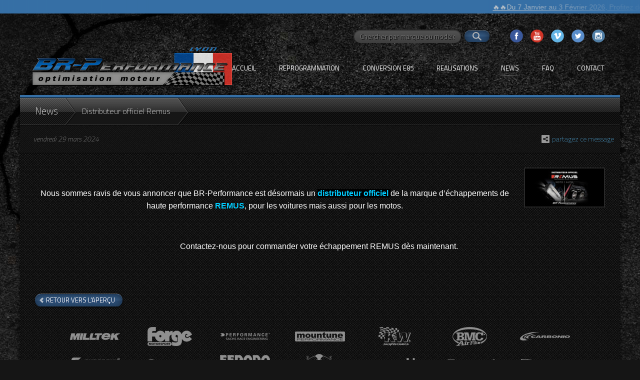

--- FILE ---
content_type: text/html; charset=UTF-8
request_url: https://www.br-performance.fr/brp-lyon/news/news/1323-distributeur-officiel-remus/
body_size: 4376
content:
<!DOCTYPE html> <!--[if lt IE 7]> <html class="no-js lt-ie9 lt-ie8 lt-ie7" lang="fr"> <![endif]--> <!--[if IE 7]>    <html class="no-js lt-ie9 lt-ie8" lang="fr"> <![endif]--> <!--[if IE 8]>    <html class="no-js lt-ie9" lang="fr"> <![endif]--> <!--[if gt IE 8]><!--> <html class="no-js" lang="fr"> <!--<![endif]--> <head> <script>(function(w,d,s,l,i){w[l]=w[l]||[];w[l].push({'gtm.start':
                            new Date().getTime(),event:'gtm.js'});var f=d.getElementsByTagName(s)[0],
                        j=d.createElement(s),dl=l!='dataLayer'?'&l='+l:'';j.async=true;j.src=
                        'https://www.googletagmanager.com/gtm.js?id='+i+dl;f.parentNode.insertBefore(j,f);
                    })(window,document,'script','dataLayer','GTM-W73M6VF');</script> <base href="https://www.br-performance.fr/brp-lyon/"> <title>Distributeur officiel Remus - News - BR-Performance Lyon / Chambery / Grenoble - Reprogrammation moteur, préparation moteur, optimisation moteur</title> <meta charset="utf-8"> <meta name="author" content="Insight Media. Copyright 2007-2026."> <meta name="description" content="Optimisation moteur"> <meta name="viewport" content="width=device-width, initial-scale=1.0"> <meta name="geo-locate" content="true"> <meta name="apple-mobile-web-app-capable" content="yes"> <link rel="stylesheet" type="text/css" href="../style/screen.css?v=20260112_124029" media="screen"> <link rel="stylesheet" type="text/css" href="../templates/default/tpl/nieuws/style/nieuwsitem.css?v=20260112_124029" media="screen"> </head> <body> <noscript><iframe src="https://www.googletagmanager.com/ns.html?id=GTM-W73M6VF" height="0" width="0" style="display:none;visibility:hidden"></iframe></noscript> <section class="announcement-bar"> <div class="announcement-track"> <span class="announcement-marquee"> <span class="announcement-item"> <a href="https://www.br-performance.fr/brp-lyon/news/promotions/2057-top-depart-pour-les-soldes-d-hiver-2026/">
                                    🔥🔥Du 7 Janvier au 3 Février 2026, Profitez de 15% de remise sur nos reprogrammations Stage 1 et Conversions E85 🔥🔥
                                                                    </a> </span> </span> <div class="announcement-fade-left"></div> <div class="announcement-fade-right"></div> </div> </section> <header class="row hide-for-small"> <div class="twelve columns offset-by-twelve search-extended"> <ul class="links right"> <li><a href="https://www.facebook.com/BRPerformanceLyon" title="Visitez notre page Facebook" target="_blank"><img src="../images/header_icon_fb.png" width="26" height="26" alt="Facebook"></a></li> <li><a href="https://www.youtube.com/user/BRPerformances" title="Visitez notre page YouTube" target="_blank"><img src="../images/header_icon_yt.png" width="26" height="26" alt="YouTube"></a></li> <li><a href="https://vimeo.com/user5801011" title="Visitez notre page Vimeo" target="_blank"><img src="../images/header_icon_vm.png" width="26" height="26" alt="Vimeo"></a></li> <li><a href="https://twitter.com/BRPLyon" title="Visitez notre page Twitter" target="_blank"><img src="../images/header_icon_tw.png" width="26" height="26" alt="Twitter"></a></li> <li><a href="https://www.instagram.com/br_performance/" title="Visitez notre page Instagram" target="_blank"><img src="../images/header_icon_inst.png" width="26" height="26" alt="Instagram"></a></li> </ul> <form accept-charset="utf-8" action="chercher/" autocomplete="on" class="search right fr" enctype="multipart/form-data" method="get"> <input type="text" name="q" id="search-extended-q" placeholder="Chercher par marque ou modèle" title="Chercher par marque ou modèle" class="left default"> <input type="submit" name="search" id="search-button-extended" value="" class="button-full-rounded left"> </form> </div> </header> <section class="row nav"> <div class="twentyfour navContainer"> <a href="#" class="nav-toggle button-full-rounded"></a> <div class="logo"><a href="https://www.br-performance.com"><img src="../images/logo/brp-lyon/logo.png" width="399" height="78" alt="BR-Performance"></a></div> <nav class="primary"> <div class="langselect"> <a href="https://www.br-performance.eu/langselect/" class="flag" title="France / Français"><img src="../images/langselect/fr_FR.png" height="16" alt="France / Français"> France / Français</a> </div> <ul class="brp-lyon"> <li class="first   "><a href="accueil/">Accueil</a> </li> <li class="   sub"><a href="reprogrammation/1-voitures/">Reprogrammation</a> <ul class="subnav left"> <li class="first "><a href="reprogrammation/1-voitures/">Voitures</a></li> <li class=" "><a href="reprogrammation/3817-moto-quad/">Moto - Quad</a></li> <li class=" "><a href="reprogrammation/2-jet-ski/">Jet ski</a></li> <li class=" "><a href="reprogrammation/3565-bateau-moteur/">Bateau</a></li> <li class=" last"><a href="reprogrammation/developpement/">Développement</a></li> </ul> </li> <li class="   "><a href="conversion-e85/">Conversion E85</a> </li> <li class="   sub"><a href="realisations/celebrites/">Realisations</a> <ul class="subnav right"> <li class="first "><a href="realisations/celebrites/">Célébrités</a></li> <li class=" "><a href="realisations/temoignages/">Témoignages</a></li> <li class=" "><a href="realisations/vehicules/">Véhicules</a></li> <li class=" last"><a href="realisations/supercars/">Supercars</a></li> </ul> </li> <li class="  sel sub"><a href="news/news/">News</a> <ul class="subnav left"> <li class="first "><a href="news/news/">News</a></li> <li class=" last"><a href="news/promotions/">Promotions</a></li> </ul> </li> <li class="   "><a href="faq/">FAQ</a> </li> <li class=" last  sub"><a href="contact/">Contact</a> <ul class="subnav right"> <li class="first "><a href="contact/">Contact</a></li> <li class=" "><a href="contact/devenir-franchise/">Devenir Franchisé</a></li> <li class=" "><a href="contact/banc-de-puissance/">Banc de puissance</a></li> <li class=" "><a href="contact/la-societe/">La société</a></li> <li class=" "><a href="contact/l-equipe/">L'équipe</a></li> <li class=" "><a href="contact/ambitions/">Ambitions</a></li> <li class=" last"><a href="contact/partenaires/">Partenaires</a></li> </ul> </li> </ul> </nav> </div> </section> <div class="row" id="container"> <div class="twentyfour columns"> <section class="row title"> <div class="twentyfour columns nopadding group"> <h1>News</h1> <h3>Distributeur officiel Remus</h3> </div> </section> <section class="row sub"> <div class="twentyfour columns"> <span class="timestamp">vendredi 29 mars 2024</span> <div class="social"> <script type="text/javascript" src="//s7.addthis.com/js/300/addthis_widget.js#pubid=xa-512637ba79e2af0d"></script> <script type="text/javascript">
                            var addthis_config = {
                                 ui_offset_top: 20
                            }
                            </script> <a class="addthis_button share" href="http://www.addthis.com/bookmark.php?v=300&amp;pubid=xa-512637ba79e2af0d" addthis:url="" addthis:title="Distributeur officiel Remus" addthis:description="">partagez ce message</a> </div> </div> </section> <section class="row main"> <div class="twentyfour columns bigpadding"> <a href="../db/pictures/original/30705-Website_thumbnail.jpg" class="zoom hide-for-small"><img src="../db/pictures/thumb/30705-Website_thumbnail.jpg" width="162" height="78" alt="" class="thumb" /></a> <div class="content"><p style="text-align: center;">&nbsp;</p> <p style="text-align: center;"><span style="font-size: medium; color: #ffffff;">Nous sommes ravis de vous annoncer que BR-Performance est d&eacute;sormais un <span style="background-color: #000000; color: #00ccff;"><strong>distributeur officiel </strong></span>de la marque d&rsquo;&eacute;chappements de haute performance <strong><span style="color: #00ccff;">REMUS</span></strong>, pour les voitures mais aussi pour les motos.</span></p> <p style="text-align: center;"><span style="font-size: medium; color: #ffffff;"><a></a></span></p> <p style="text-align: center;">&nbsp;</p> <p style="text-align: center;"><span style="font-size: medium; color: #ffffff;">Contactez-nous pour commander votre &eacute;chappement REMUS d&egrave;s maintenant.&nbsp;</span></p> <p style="text-align: center;">&nbsp;</p></div> <a href="news/news/" class="back button-full-rounded">retour vers l'aperçu</a> </div> </section> <footer class="row brands hide-for-small"> <div class="twentyfour columns"> <ul class="list"> <li><a href="webshop/milltek-sport/"><img src="../images/photos/footer/milltek.png" width="100" height="38" alt="Milltek"></a></li> <li><a href="webshop/forge-motorsport/"><img src="../images/photos/footer/forge.png" width="100" height="38" alt="Forge"></a></li> <li><a href="webshop/sachs-race-engineering/"><img src="../images/photos/footer/sachs.png" width="100" height="38" alt="Sachs Performance"></a></li> <li><a href="webshop/mountune-performance/"><img src="../images/photos/footer/mountune.png" width="100" height="38" alt="Mountune Performance"></a></li> <li><a href="webshop/kw-suspensions/"><img src="../images/photos/footer/kw.png" width="100" height="38" alt="KW Suspensions"></a></li> <li><a href="webshop/bmc-airfilters/"><img src="../images/photos/footer/bmc.png" width="100" height="38" alt="BMC Air Filters"></a></li> <li><a href="webshop/carbonio/"><img src="../images/photos/footer/carbonio.png" width="100" height="38" alt="Carbonio"></a></li> <li><a href="webshop/akrapovic/"><img src="../images/photos/footer/akrapovic.png" width="100" height="38" alt="Akrapovic"></a></li> <li><a href="webshop/ragazzon/"><img src="../images/photos/footer/ragazzon.png" width="100" height="38" alt="Ragazzon"></a></li> <li><a href="webshop/ferodo-racing/"><img src="../images/photos/footer/ferodo-racing.png" width="100" height="38" alt="Ferodo Racing"></a></li> <li><a href="webshop/red-bull/"><img src="../images/photos/footer/redbull.png" width="100" height="38" alt="Red Bull"></a></li> <li><a href="webshop/cargraphic/"><img src="../images/photos/footer/cargraphic.png" width="100" height="38" alt="Cargraphic"></a></li> <li><a href="webshop/supersprint/"><img src="../images/photos/footer/supersprint.png" width="100" height="38" alt="Supersprint"></a></li> <li><a href="webshop/pipercross/"><img src="../images/photos/footer/pipercross.png" width="100" height="38" alt="Pipercross"></a></li> <li><a href="webshop/rsr-spa/"><img src="../images/photos/footer/rsrspa.png" width="100" height="38" alt="RSR Spa"></a></li> <li><a href="webshop/remus/"><img src="../images/photos/footer/remus.png" width="100" height="38" alt="Remus"></a></li> <li><a href="webshop/armytrix/"><img src="../images/photos/footer/armytrix.png" width="100" height="38" alt="Armytrix"></a></li> <li><a href="webshop/hre/"><img src="../images/photos/footer/hre.png" width="100" height="38" alt="HRE"></a></li> <li><a href="webshop/ipe-exhaust/"><img src="../images/photos/footer/ipe-exhaust.png" width="100" height="38" alt="IPE Exhaust"></a></li> <li><a href="webshop/thor/"><img src="../images/photos/footer/thor.png" width="100" height="38" alt="Thor"></a></li> <li><a href="webshop/rsr-nurburg/"><img src="../images/photos/footer/rsrnurburg.png" width="100" height="38" alt="RSR Nurburg"></a></li> </ul> </div> </footer> <footer class="row search-mobile show-for-small"> <div class="twentyfour columns"> <form accept-charset="utf-8" action="chercher/" autocomplete="on" class="search" enctype="multipart/form-data" method="get"> <input type="text" name="q" id="search-mobile-q" value="Chercher par marque ou modèle" title="Chercher par marque ou modèle" class="default"> <input type="submit" name="search" id="search-button-mobile" value="" class="button-full-rounded"> </form> </div> </footer> </div> </div> <footer class="row address brp-lyon"> <div class="seventeen columns address"> <ul> <li> <img src="../images/footer_icon_tuv.png" width="45" height="45" alt="TÜVRheinland - Certified"> </li> <li> <address>BR-Performance <span class="dark">&copy; &reg; 2026</span></address> <address>Reprogrammation moteur</address> </li> <li> <address>69, Rue de Malacombe</address> <address>38070 Saint Quentin Fallavier</address> </li> <li> <div><a href="conditions-de-vente/">Conditions Générales de vente</a></div> <div><a href="privacy-policy">Politique de confidentialité</a></div> </li> <li> <div><a href="/"></a></div> <div><a href="reseller/">Devenir Franchisé</a></div> </li> </ul> </div> <div class="seven columns links"> <div id="fb-root"></div> <script>(function(d, s, id) {
                  var js, fjs = d.getElementsByTagName(s)[0];
                  if (d.getElementById(id)) return;
                  js = d.createElement(s); js.id = id;
                  js.src = "//connect.facebook.net/en_US/all.js#xfbml=1&status=0";
                  fjs.parentNode.insertBefore(js, fjs);
                }(document, 'script', 'facebook-jssdk'));</script> <ul class="links right"> <li class="fan"><label>devenir fan</label><div class="fb-like" data-href="https://www.facebook.com/BRPerformanceLyon" data-send="false" data-layout="button_count" data-show-faces="false" data-font="verdana" data-colorscheme="dark"></div></li> <li><a href="https://www.facebook.com/BRPerformanceLyon" title="Visitez notre page Facebook" target="_blank"><img src="../images/footer_icon_fb.png" width="28" height="28" alt="Facebook"></a></li> <li><a href="https://www.youtube.com/user/BRPerformances" title="Visitez notre page YouTube" target="_blank"><img src="../images/footer_icon_yt.png" width="28" height="28" alt="YouTube"></a></li> <li><a href="https://vimeo.com/user5801011" title="Visitez notre page Vimeo" target="_blank"><img src="../images/footer_icon_vm.png" width="28" height="28" alt="Vimeo"></a></li> <li><a href="https://twitter.com/BRPLyon" title="Visitez notre page Twitter" target="_blank"><img src="../images/footer_icon_tw.png" width="28" height="28" alt="Twitter"></a></li> <li><a href="https://www.instagram.com/br_performance/" title="Visitez notre page Instagram" target="_blank"><img src="../images/footer_icon_inst.png" width="28" height="28" alt="Instagram"></a></li> </ul> </div> </footer> <div id="newsletter-popup" class="hide"> <form method="post" action="subscribe" style="margin-bottom: 0"> <h2 style="margin-top: 0">Restez informé !</h2> <p>Abonnez-vous à la newsletter.</p> <div style="display: grid; grid-template-columns: repeat(2, 1fr); grid-template-rows: 1fr; grid-column-gap: 12px; grid-row-gap: 0px;"> <input type="text" name="first_name" id="first_name" placeholder="Prénom" required> <input type="text" name="last_name" id="last_name" placeholder="Nom" required> </div> <input type="email" name="email" id="email" placeholder="E-mail" required> <div class="cf-turnstile" data-sitekey="0x4AAAAAAACbdNRUsfKPyS98"></div> <button type="submit" class="submit button-full-rounded" style="margin-bottom: 0">S'inscrire</button> </form> </div> <div class="footnote"></div> <script type="text/javascript">

			/* <![CDATA[ */

			var google_conversion_id = 940230579;
			var google_custom_params = window.google_tag_params;
			var google_remarketing_only = true;

			/* ]]> */

		</script> <script type="text/javascript" src="//www.googleadservices.com/pagead/conversion.js"></script> <noscript> <div style="display:inline;"> <img height="1" width="1" style="border-style:none;" alt="" src="//googleads.g.doubleclick.net/pagead/viewthroughconversion/940230579/?value=0&amp;guid=ON&amp;script=0"/> </div> </noscript> <script type="text/javascript" src="../js/jquery-1.9.1.min.js"></script> <script type="text/javascript" src="../js/modernizr.foundation.js?v=20260112_124029"></script> <script src="https://challenges.cloudflare.com/turnstile/v0/api.js" async defer></script> <script type="text/javascript" src="../templates/default/tpl/nieuws/js/nieuwsitem.js?v=20260112_124029"></script> <script type="text/javascript" src="../js/general.js?v=20260112_124029"></script> <script defer src="https://static.cloudflareinsights.com/beacon.min.js/vcd15cbe7772f49c399c6a5babf22c1241717689176015" integrity="sha512-ZpsOmlRQV6y907TI0dKBHq9Md29nnaEIPlkf84rnaERnq6zvWvPUqr2ft8M1aS28oN72PdrCzSjY4U6VaAw1EQ==" data-cf-beacon='{"version":"2024.11.0","token":"df42148af6a84d8887d45c46e35a7fc9","r":1,"server_timing":{"name":{"cfCacheStatus":true,"cfEdge":true,"cfExtPri":true,"cfL4":true,"cfOrigin":true,"cfSpeedBrain":true},"location_startswith":null}}' crossorigin="anonymous"></script>
</body> </html>

--- FILE ---
content_type: text/css
request_url: https://www.br-performance.fr/style/screen.css?v=20260112_124029
body_size: 24260
content:
@import "https://fonts.googleapis.com/css?family=Titillium+Web:400,200,700,200italic,400italic,700italic";article,aside,details,figcaption,figure,footer,header,hgroup,main,nav,section,summary{display:block}audio,canvas,video{display:inline-block;*display:inline;*zoom:1}audio:not([controls]){display:none;height:0}[hidden]{display:none}html{font-family:sans-serif;font-size:100%;-webkit-text-size-adjust:100%;-ms-text-size-adjust:100%;line-height:1.5em}button,input,select,textarea{font-family:sans-serif}body{margin:0}a:focus{outline:thin dotted}a:active,a:hover{outline:0}p,pre{margin:1.5em 0}blockquote{margin:1.5em 40px}h1{font-size:2em;line-height:1.5em;margin-top:.75em;margin-bottom:.75em}h2{font-size:1.5em;line-height:2em;margin-top:1em;margin-bottom:1em}h3{font-size:1.17em;line-height:1.28205em;margin-top:1.28205em;margin-bottom:1.28205em}h4{font-size:1em;line-height:1.5em;margin-top:1.5em;margin-bottom:1.5em}h5{font-size:.83em;line-height:1.80723em;margin-top:1.80723em;margin-bottom:1.80723em}h6{font-size:.67em;line-height:2.23881em;margin-top:2.23881em;margin-bottom:2.23881em}abbr[title]{border-bottom:1px dotted}b,strong{font-weight:700}dfn{font-style:italic}hr{-webkit-box-sizing:content-box;-moz-box-sizing:content-box;box-sizing:content-box;height:0}mark{background:#ff0;color:#000}code,kbd,pre,samp{font-family:monospace,serif;_font-family:'courier new',monospace;font-size:1em;line-height:1.5em}pre{white-space:pre-wrap}q{quotes:"\201C" "\201D" "\2018" "\2019"}small{font-size:80%}sub,sup{font-size:75%;line-height:0;position:relative;vertical-align:baseline}sup{top:-.5em}sub{bottom:-.25em}dl,menu,ol,ul{margin:1.5em 0;padding:0 0 0 40px}dl{padding:0}dd{margin:0 0 0 40px}nav ul,nav ol{list-style:none;list-style-image:none}img{border:0;-ms-interpolation-mode:bicubic}svg:not(:root){overflow:hidden}figure{margin:0}form{margin:0}fieldset{border-color:silver;margin:0 2px;border-style:solid;border-width:.0625em;padding:.4625em .875em .9125em}legend{border:0;padding:0;*margin-left:-7px}button,input,select,textarea{font-family:inherit;font-size:100%;margin:0;vertical-align:baseline;*vertical-align:middle}button,input{line-height:normal}button,select{text-transform:none}button,html input[type="button"],input[type="reset"],input[type="submit"]{-webkit-appearance:button;cursor:pointer;*overflow:visible}button[disabled],html input[disabled]{cursor:default}input[type="checkbox"],input[type="radio"]{-webkit-box-sizing:border-box;-moz-box-sizing:border-box;box-sizing:border-box;padding:0;*height:13px;*width:13px}input[type="search"]{-webkit-appearance:textfield;-webkit-box-sizing:content-box;-moz-box-sizing:content-box;box-sizing:content-box}input[type="search"]::-webkit-search-cancel-button,input[type="search"]::-webkit-search-decoration{-webkit-appearance:none}button::-moz-focus-inner,input::-moz-focus-inner{border:0;padding:0}textarea{overflow:auto;vertical-align:top}table{border-collapse:collapse;border-spacing:0}*,:before,:after{-webkit-box-sizing:border-box;-moz-box-sizing:border-box;box-sizing:border-box}html{font-size:62.5%}body{background:#fff;font-family:Arial,Helvetica,sans-serif;font-weight:400;font-style:normal;font-size:14px;line-height:1;color:#ccc;position:relative;-webkit-font-smoothing:antialiased}a img{border:none}a{color:#56b2e7;text-decoration:none;line-height:inherit}a:hover{color:#40a8e4}a:focus{color:#40a8e4}p a,p a:visited{line-height:inherit}.left{float:left}.right{float:right}.text-left{text-align:left}.text-right{text-align:right}.text-center{text-align:center}.hide{display:none}.hide-override{display:none!important}.highlight{background:#ff9}#googlemap img,object,embed{max-width:none}#map_canvas embed{max-width:none}#map_canvas img{max-width:none}#map_canvas object{max-width:none}figure{margin:0}.row{width:1200px;max-width:100%;min-width:768px;margin:0 auto}.row .row{width:auto;max-width:none;min-width:0;margin:0 -12px}.row.collapse .column,.row.collapse .columns{padding:0}.row .row{width:auto;max-width:none;min-width:0;margin:0 -12px}.row .row.collapse{margin:0}.column,.columns{float:left;min-height:1px;padding:0 12px;position:relative}.column.centered,.columns.centered{float:none;margin:0 auto}[class*="column"]+[class*="column"]:last-child{float:right}[class*="column"]+[class*="column"].end{float:left}.one,.row .one{width:4.16667%}.two,.row .two{width:8.33333%}.three,.row .three{width:12.5%}.four,.row .four{width:16.66667%}.five,.row .five{width:20.83333%}.six,.row .six{width:25%}.seven,.row .seven{width:29.16667%}.eight,.row .eight{width:33.33333%}.nine,.row .nine{width:37.5%}.ten,.row .ten{width:41.66667%}.eleven,.row .eleven{width:45.83333%}.twelve,.row .twelve{width:50%}.thirteen,.row .thirteen{width:54.16667%}.fourteen,.row .fourteen{width:58.33333%}.fifteen,.row .fifteen{width:62.5%}.sixteen,.row .sixteen{width:66.66667%}.seventeen,.row .seventeen{width:70.83333%}.eighteen,.row .eighteen{width:75%}.nineteen,.row .nineteen{width:79.16667%}.twenty,.row .twenty{width:83.33333%}.twentyone,.row .twentyone{width:87.5%}.twentytwo,.row .twentytwo{width:91.66667%}.twentythree,.row .twentythree{width:95.83333%}.twentyfour,.row .twentyfour{width:100%}.row .offset-by-one{margin-left:4.16667%}.row .offset-by-two{margin-left:8.33333%}.row .offset-by-three{margin-left:12.5%}.row .offset-by-four{margin-left:16.66667%}.row .offset-by-five{margin-left:20.83333%}.row .offset-by-six{margin-left:25%}.row .offset-by-seven{margin-left:29.16667%}.row .offset-by-eight{margin-left:33.33333%}.row .offset-by-nine{margin-left:37.5%}.row .offset-by-ten{margin-left:41.66667%}.row .offset-by-eleven{margin-left:45.83333%}.row .offset-by-twelve{margin-left:50%}.row .offset-by-thirteen{margin-left:54.16667%}.row .offset-by-fourteen{margin-left:58.33333%}.row .offset-by-fifteen{margin-left:62.5%}.row .offset-by-sixteen{margin-left:66.66667%}.row .offset-by-seventeen{margin-left:70.83333%}.row .offset-by-eighteen{margin-left:75%}.row .offset-by-nineteen{margin-left:79.16667%}.row .offset-by-twenty{margin-left:83.33333%}.row .offset-by-twentyone{margin-left:87.5%}.row .offset-by-twentytwo{margin-left:91.66667%}.push-two{left:8.33333%}.pull-two{right:8.33333%}.push-three{left:12.5%}.pull-three{right:12.5%}.push-four{left:16.66667%}.pull-four{right:16.66667%}.push-five{left:20.83333%}.pull-five{right:20.83333%}.push-six{left:25%}.pull-six{right:25%}.push-seven{left:29.16667%}.pull-seven{right:29.16667%}.push-eight{left:33.33333%}.pull-eight{right:33.33333%}.push-nine{left:37.5%}.pull-nine{right:37.5%}.push-ten{left:41.66667%}.pull-ten{right:41.66667%}.push-eleven{left:45.83333%}.pull-eleven{right:45.83333%}.push-twelve{left:50%}.pull-twelve{right:50%}.push-thirteen{left:54.16667%}.pull-thirteen{right:54.16667%}.push-fourteen{left:58.33333%}.pull-fourteen{right:58.33333%}.push-fifteen{left:62.5%}.pull-fifteen{right:62.5%}.push-sixteen{left:66.66667%}.pull-sixteen{right:66.66667%}.push-seventeen{left:70.83333%}.pull-seventeen{right:70.83333%}.push-eighteen{left:75%}.pull-eighteen{right:75%}.push-nineteen{left:79.16667%}.pull-nineteen{right:79.16667%}.push-twenty{left:83.33333%}.pull-twenty{right:83.33333%}.push-twentyone{left:87.5%}.pull-twentyone{right:87.5%}.push-twentytwo{left:91.66667%}.pull-twentytwo{right:91.66667%}img{height:auto}img,object,embed{max-width:100%}img{-ms-interpolation-mode:bicubic}#map_canvas img,.map_canvas img{max-width:none!important}.row{*zoom:1}.row:before,.row:after{content:" ";display:table}.row:after{clear:both}.block-grid{display:block;overflow:hidden;padding:0}.block-grid>li{display:block;height:auto;float:left}.block-grid.one-up{margin:0}.block-grid.one-up>li{width:100%;padding:0 0 15px}.block-grid.two-up{margin:0 -15px}.block-grid.two-up>li{width:50%;padding:0 15px 15px}.block-grid.two-up>li:nth-child(2n+1){clear:both}.block-grid.three-up{margin:0 -12px}.block-grid.three-up>li{width:33.33333%;padding:0 12px 12px}.block-grid.three-up>li:nth-child(3n+1){clear:both}.block-grid.four-up{margin:0 -10px}.block-grid.four-up>li{width:25%;padding:0 10px 10px}.block-grid.four-up>li:nth-child(4n+1){clear:both}.block-grid.five-up{margin:0 -8px}.block-grid.five-up>li{width:20%;padding:0 8px 8px}.block-grid.five-up>li:nth-child(5n+1){clear:both}.block-grid.six-up{margin:0 -8px}.block-grid.six-up>li{width:16.66667%;padding:0 8px 8px}.block-grid.six-up>li:nth-child(6n+1){clear:both}.block-grid.seven-up{margin:0 -8px}.block-grid.seven-up>li{width:14.28571%;padding:0 8px 8px}.block-grid.seven-up>li:nth-child(7n+1){clear:both}.block-grid.eight-up{margin:0 -8px}.block-grid.eight-up>li{width:12.5%;padding:0 8px 8px}.block-grid.eight-up>li:nth-child(8n+1){clear:both}.block-grid.nine-up{margin:0 -8px}.block-grid.nine-up>li{width:11.11111%;padding:0 8px 8px}.block-grid.nine-up>li:nth-child(9n+1){clear:both}.block-grid.ten-up{margin:0 -8px}.block-grid.ten-up>li{width:10%;padding:0 8px 8px}.block-grid.ten-up>li:nth-child(10n+1){clear:both}.block-grid.eleven-up{margin:0 -8px}.block-grid.eleven-up>li{width:9.09091%;padding:0 8px 8px}.block-grid.eleven-up>li:nth-child(11n+1){clear:both}.block-grid.twelve-up{margin:0 -8px}.block-grid.twelve-up>li{width:8.33333%;padding:0 8px 8px}.block-grid.twelve-up>li:nth-child(12n+1){clear:both}body,div,dl,dt,dd,ul,ol,li,h1,h2,h3,h4,h5,h6,pre,form,p,blockquote,th,td{margin:0;padding:0;font-size:14px;direction:ltr}p{font-family:inherit;font-weight:400;font-size:14px;line-height:1.6;margin-bottom:17px}p.lead{font-size:17.5px;line-height:1.6;margin-bottom:17px}aside p{font-size:13px;line-height:1.35;font-style:italic}h1,h2,h3,h4,h5,h6{font-family:Arial,Helvetica,sans-serif;font-weight:700;font-style:normal;color:#222;text-rendering:optimizeLegibility;line-height:1.1;margin-bottom:14px;margin-top:14px}h1 small,h2 small,h3 small,h4 small,h5 small,h6 small{font-size:60%;color:#6f6f6f;line-height:0}h1{font-size:44px}h2{font-size:37px}h3{font-size:27px}h4{font-size:23px}h5{font-size:17px}h6{font-size:14px}hr{border:solid #ddd;border-width:1px 0 0;clear:both;margin:22px 0 21px;height:0}.subheader{line-height:1.3;color:#6f6f6f;font-weight:300;margin-bottom:17px}em,i{font-style:italic;line-height:inherit}strong,b{font-weight:700;line-height:inherit}small{font-size:60%;line-height:inherit}code{font-weight:700;background:#ff9}ul,ol,dl{font-size:14px;line-height:1.6;margin-bottom:17px;list-style-position:outside}ul li ul,ul li ol{margin-left:20px;margin-bottom:0}ul.square,ul.circle,ul.disc{margin-left:17px}ul.square{list-style-type:square}ul.square li ul{list-style:inherit}ul.circle{list-style-type:circle}ul.circle li ul{list-style:inherit}ul.disc{list-style-type:disc}ul.disc li ul{list-style:inherit}ul.no-bullet{list-style:none}ul.large li{line-height:21px}ol{margin-left:20px}ol li ul,ol li ol{margin-left:20px;margin-bottom:0}blockquote,blockquote p{line-height:1.5;color:#6f6f6f}blockquote{margin:0 0 17px;padding:9px 20px 0 19px;border-left:1px solid #ddd}blockquote cite{display:block;font-size:13px;color:#555}blockquote cite:before{content:"\2014 \0020"}blockquote cite a,blockquote cite a:visited{color:#555}abbr,acronym{text-transform:uppercase;font-size:90%;color:#222;border-bottom:1px solid #ddd;cursor:help}abbr{text-transform:none}.print-only{display:none!important}@media print{*{background:transparent!important;color:#000!important;box-shadow:none!important;text-shadow:none!important;filter:none!important;-ms-filter:none!important}a,a:visited{text-decoration:underline}a[href]:after{content:" (" attr(href) ")"}abbr[title]:after{content:" (" attr(title) ")"}.ir a:after,a[href^="javascript:"]:after,a[href^="#"]:after{content:""}pre,blockquote{border:1px solid #999;page-break-inside:avoid}thead{display:table-header-group}tr,img{page-break-inside:avoid}img{max-width:100%!important}@page{margin:.5cm}p,h2,h3{orphans:3;widows:3}h2,h3{page-break-after:avoid}.hide-on-print{display:none!important}.print-only{display:block!important}.hide-for-print{display:none!important}.show-for-print{display:inherit!important}}form{margin:0 0 19.41641px}.row form .row{margin:0 -6px}.row form .row .column,.row form .row .columns{padding:0 6px}.row form .row.collapse{margin:0}.row form .row.collapse .column,.row form .row.collapse .columns{padding:0}label{font-size:14px;color:#4d4d4d;cursor:pointer;display:block;font-weight:500;margin-bottom:3px}label.right{float:none;text-align:right}label.inline{line-height:32px;margin:0 0 12px}.prefix,.postfix{display:block;position:relative;z-index:2;text-align:center;width:100%;padding-top:0;padding-bottom:0;height:32px;line-height:31px}a.button.prefix,a.button.postfix{padding-left:0;padding-right:0;text-align:center}span.prefix,span.postfix{background:#f2f2f2;border:1px solid #ccc}.prefix{left:2px;-moz-border-radius-topleft:2px;-webkit-border-top-left-radius:2px;border-top-left-radius:2px;-moz-border-radius-bottomleft:2px;-webkit-border-bottom-left-radius:2px;border-bottom-left-radius:2px;overflow:hidden}.postfix{right:2px;-moz-border-radius-topright:2px;-webkit-border-top-right-radius:2px;border-top-right-radius:2px;-moz-border-radius-bottomright:2px;-webkit-border-bottom-right-radius:2px;border-bottom-right-radius:2px}input[type="text"],input[type="password"],input[type="date"],input[type="datetime"],input[type="email"],input[type="number"],input[type="search"],input[type="tel"],input[type="time"],input[type="url"],textarea{background-color:#fff;font-family:inherit;border:1px solid #ccc;-webkit-border-radius:2px;-moz-border-radius:2px;-ms-border-radius:2px;-o-border-radius:2px;border-radius:2px;-webkit-box-shadow:inset 0 1px 2px rgba(0,0,0,0.1);-moz-box-shadow:inset 0 1px 2px rgba(0,0,0,0.1);box-shadow:inset 0 1px 2px rgba(0,0,0,0.1);color:rgba(0,0,0,0.75);display:block;font-size:14px;margin:0 0 12px;padding:6px;height:32px;width:100%;-webkit-transition:all .15s linear;-moz-transition:all .15s linear;-o-transition:all .15s linear;transition:all .15s linear}input[type="text"].oversize,input[type="password"].oversize,input[type="date"].oversize,input[type="datetime"].oversize,input[type="email"].oversize,input[type="number"].oversize,input[type="search"].oversize,input[type="tel"].oversize,input[type="time"].oversize,input[type="url"].oversize,textarea.oversize{font-size:17px;padding:4px 6px}input[type="text"]:focus,input[type="password"]:focus,input[type="date"]:focus,input[type="datetime"]:focus,input[type="email"]:focus,input[type="number"]:focus,input[type="search"]:focus,input[type="tel"]:focus,input[type="time"]:focus,input[type="url"]:focus,textarea:focus{background:#fafafa;border-color:#b3b3b3}input[type="text"][disabled],input[type="password"][disabled],input[type="date"][disabled],input[type="datetime"][disabled],input[type="email"][disabled],input[type="number"][disabled],input[type="search"][disabled],input[type="tel"][disabled],input[type="time"][disabled],input[type="url"][disabled],textarea[disabled]{background-color:#ddd}textarea{height:auto}select{width:100%}fieldset{border:solid 1px #ddd;-webkit-border-radius:3px;-moz-border-radius:3px;-ms-border-radius:3px;-o-border-radius:3px;border-radius:3px;padding:12px;margin:18px 0}fieldset legend{font-weight:700;background:#fff;padding:0 3px;margin:0;margin-left:-3px}.error input,input.error,.error textarea,textarea.error,.error input:focus,input.error:focus,.error textarea:focus,textarea.error:focus{border-color:#c60f13;background-color:rgba(198,15,19,0.1)}.error input:focus,input.error:focus,.error textarea:focus,textarea.error:focus{outline-color:#f5797c}.error label,label.error{color:#c60f13}.error small,small.error{display:block;padding:6px 4px;margin-top:-13px;margin-bottom:12px;background:#c60f13;color:#fff;font-size:12px;font-weight:700;-moz-border-radius-bottomleft:2px;-webkit-border-bottom-left-radius:2px;border-bottom-left-radius:2px;-moz-border-radius-bottomright:2px;-webkit-border-bottom-right-radius:2px;border-bottom-right-radius:2px}form.custom span.custom{display:inline-block;width:16px;height:16px;position:relative;top:2px;border:solid 1px #ccc;background:#fff}form.custom span.custom.radio{-webkit-border-radius:100px;-moz-border-radius:100px;-ms-border-radius:100px;-o-border-radius:100px;border-radius:100px}form.custom span.custom.checkbox:before{content:"";display:block;line-height:.8;height:14px;width:14px;text-align:center;position:absolute;top:0;left:0;font-size:14px;color:#fff}form.custom span.custom.radio.checked:before{content:"";display:block;width:8px;height:8px;-webkit-border-radius:100px;-moz-border-radius:100px;-ms-border-radius:100px;-o-border-radius:100px;border-radius:100px;background:#222;position:relative;top:3px;left:3px}form.custom span.custom.checkbox.checked:before{content:"\00d7";color:#222}form.custom div.custom.dropdown{display:block;position:relative;width:auto;height:28px;margin-bottom:9px;margin-top:2px}form.custom div.custom.dropdown ul{overflow-y:auto;max-height:200px}form.custom div.custom.dropdown a.current{display:block;width:auto;line-height:26px;min-height:28px;padding:0;padding-left:6px;padding-right:38px;border:solid 1px #ddd;color:#141414;background-color:#fff;white-space:nowrap}form.custom div.custom.dropdown a.selector{position:absolute;width:27px;height:28px;display:block;right:0;top:0;border:solid 1px #ddd}form.custom div.custom.dropdown a.selector:after{content:"";display:block;display:block;width:0;height:0;border:solid 5px;border-color:#aaa transparent transparent;position:absolute;left:50%;top:50%;margin-top:-2px;margin-left:-5px}form.custom div.custom.dropdown:hover a.selector:after,form.custom div.custom.dropdown.open a.selector:after{content:"";display:block;width:0;height:0;border:solid 5px;border-color:#222 transparent transparent}form.custom div.custom.dropdown.open ul{display:block;z-index:10}form.custom div.custom.dropdown.small{width:134px!important}form.custom div.custom.dropdown.medium{width:254px!important}form.custom div.custom.dropdown.large{width:434px!important}form.custom div.custom.dropdown.expand{width:100%!important}form.custom div.custom.dropdown.open.small ul{width:134px!important}form.custom div.custom.dropdown.open.medium ul{width:254px!important}form.custom div.custom.dropdown.open.large ul{width:434px!important}form.custom div.custom.dropdown.open.expand ul{width:100%!important}form.custom div.custom.dropdown ul{position:absolute;width:auto;display:none;margin:0;left:0;top:27px;margin:0;padding:0;background:#fff;background:rgba(255,255,255,0.95);border:solid 1px #ccc}form.custom div.custom.dropdown ul li{color:#555;font-size:13px;cursor:pointer;padding:3px;padding-left:6px;padding-right:38px;min-height:18px;line-height:18px;margin:0;white-space:nowrap;list-style:none}form.custom div.custom.dropdown ul li.selected{background:#cdebf5;color:#000}form.custom div.custom.dropdown ul li.selected:after{content:"\2013";position:absolute;right:10px}form.custom div.custom.dropdown ul li:hover{background-color:#cdebf5;color:#000}form.custom div.custom.dropdown ul li:hover:after{content:"\2013";position:absolute;right:10px;color:#a3dbec}form.custom div.custom.dropdown ul li.selected:hover{background:#cdebf5;cursor:default;color:#000}form.custom div.custom.dropdown ul li.selected:hover:after{color:#000}form.custom div.custom.dropdown ul.show{display:block}form.custom .custom.disabled{background-color:#ddd}.lt-ie9 form.custom div.custom.dropdown a.selector{height:28px}.button{width:auto;background:#56b2e7;border:1px solid #1e91d3;-webkit-box-shadow:0 1px 0 rgba(255,255,255,0.5) inset;-moz-box-shadow:0 1px 0 rgba(255,255,255,0.5) inset;box-shadow:0 1px 0 rgba(255,255,255,0.5) inset;color:#fff;cursor:pointer;display:inline-block;font-family:inherit;font-size:14px;font-weight:700;line-height:1;margin:0;padding:10px 20px 11px;position:relative;text-align:center;text-decoration:none;-webkit-transition:background-color .15s ease-in-out;-moz-transition:background-color .15s ease-in-out;-o-transition:background-color .15s ease-in-out;transition:background-color .15s ease-in-out}.button:hover,.button:focus{color:#fff;background-color:#299ee1}.button:active{-webkit-box-shadow:0 1px 0 rgba(0,0,0,0.2) inset;-moz-box-shadow:0 1px 0 rgba(0,0,0,0.2) inset;box-shadow:0 1px 0 rgba(0,0,0,0.2) inset}.button.large{font-size:17px;padding:15px 30px 16px}.button.medium{font-size:14px}.button.small{font-size:11px;padding:7px 14px 8px}.button.tiny{font-size:10px;padding:5px 10px 6px}.button.expand{width:100%;text-align:center}.button.primary{background-color:#56b2e7;border:1px solid #1e91d3}.button.primary:hover,.button.primary:focus{background-color:#299ee1}.button.success{background-color:#5da423;border:1px solid #396516}.button.success:hover,.button.success:focus{background-color:#457a1a}.button.alert{background-color:#c60f13;border:1px solid #7f0a0c}.button.alert:hover,.button.alert:focus{background-color:#970b0e}.button.secondary{background-color:#e9e9e9;color:#1d1d1d;border:1px solid #c3c3c3}.button.secondary:hover,.button.secondary:focus{background-color:#d0d0d0}.button.radius{-webkit-border-radius:3px;-moz-border-radius:3px;-ms-border-radius:3px;-o-border-radius:3px;border-radius:3px}.button.round{-webkit-border-radius:1000px;-moz-border-radius:1000px;-ms-border-radius:1000px;-o-border-radius:1000px;border-radius:1000px}.button.full-width{width:100%;text-align:center;padding-left:0!important;padding-right:0!important}.button.left-align{text-align:left;text-indent:12px}.button.disabled,.button[disabled]{opacity:.6;cursor:default;background:#56b2e7;-webkit-box-shadow:none;-moz-box-shadow:none;box-shadow:none}.button.disabled:hover,.button[disabled]:hover{background:#56b2e7}.button.disabled.success,.button[disabled].success{background-color:#5da423}.button.disabled.success:hover,.button.disabled.success:focus,.button[disabled].success:hover,.button[disabled].success:focus{background-color:#5da423;outline:none}.button.disabled.alert,.button[disabled].alert{background-color:#c60f13}.button.disabled.alert:hover,.button.disabled.alert:focus,.button[disabled].alert:hover,.button[disabled].alert:focus{background-color:#c60f13;outline:none}.button.disabled.secondary,.button[disabled].secondary{background-color:#e9e9e9}.button.disabled.secondary:hover,.button.disabled.secondary:focus,.button[disabled].secondary:hover,.button[disabled].secondary:focus{background-color:#e9e9e9;outline:none}input[type=submit].button,button.button{-webkit-appearance:none}input[type="submit"].tiny.button{padding:3px 10px 4px}input[type="submit"].small.button{padding:5px 14px 6px}input[type="submit"].button,input[type=submit].medium.button{padding:8px 20px 9px}input[type="submit"].large.button{padding:13px 30px 14px}.button.dropdown{position:relative;padding-right:44px}.button.dropdown.large{padding-right:60px}.button.dropdown.small{padding-right:28px}.button.dropdown.tiny{padding-right:20px}.button.dropdown:after{content:"";display:block;width:0;height:0;border:solid 6px;border-color:#fff transparent transparent;position:absolute;top:50%;right:20px;margin-top:-2px}.button.dropdown.large:after{content:"";display:block;width:0;height:0;border:solid 7px;border-color:#fff transparent transparent;margin-top:-3px;right:30px}.button.dropdown.small:after{content:"";display:block;width:0;height:0;border:solid 5px;border-color:#fff transparent transparent;margin-top:-2px;right:14px}.button.dropdown.tiny:after{content:"";display:block;width:0;height:0;border:solid 4px;border-color:#fff transparent transparent;margin-top:-1px;right:10px}.button.dropdown>ul{-webkit-box-sizing:content-box;-moz-box-sizing:content-box;box-sizing:content-box;display:none;position:absolute;left:-1px;background:#fff;background:rgba(255,255,255,0.95);list-style:none;margin:0;padding:0;border:1px solid #ccc;border-top:none;min-width:100%;z-index:40}.button.dropdown>ul li{width:100%;cursor:pointer;padding:0;min-height:18px;line-height:18px;margin:0;white-space:nowrap;list-style:none}.button.dropdown>ul li a,.button.dropdown>ul li button{display:block;color:#555;font-size:13px;font-weight:400;padding:6px 14px;text-align:left}.button.dropdown>ul li button{width:100%;border:inherit;background:inherit;font-family:inherit;margin:inherit;-webkit-font-smoothing:antialiased}.button.dropdown>ul li:hover,.button.dropdown>ul li:focus{background-color:#fff;color:#222}.button.dropdown>ul li.divider{min-height:0;padding:0;height:1px;margin:4px 0;background:#ededed}.button.dropdown.up>ul{border-top:1px solid #ccc;border-bottom:none}.button.dropdown ul.no-hover.show-dropdown{display:block!important}.button.dropdown:hover>ul.no-hover{display:none}.button.dropdown.split{padding:0;position:relative}.button.dropdown.split:after{display:none}.button.dropdown.split:hover,.button.dropdown.split:focus{background-color:#56b2e7}.button.dropdown.split.alert:hover,.button.dropdown.split.alert:focus{background-color:#c60f13}.button.dropdown.split.success:hover,.button.dropdown.split.success:focus{background-color:#5da423}.button.dropdown.split.secondary:hover,.button.dropdown.split.secondary:focus{background-color:#e9e9e9}.button.dropdown.split>a{color:#fff;display:block;padding:10px 50px 11px 20px;padding-left:20px;padding-right:50px;-webkit-transition:background-color .15s ease-in-out;-moz-transition:background-color .15s ease-in-out;-o-transition:background-color .15s ease-in-out;transition:background-color .15s ease-in-out}.button.dropdown.split>a:hover,.button.dropdown.split>a:focus{background-color:#299ee1;-webkit-box-shadow:0 1px 0 rgba(255,255,255,0.5) inset;-moz-box-shadow:0 1px 0 rgba(255,255,255,0.5) inset;box-shadow:0 1px 0 rgba(255,255,255,0.5) inset}.button.dropdown.split.large>a{padding:15px 75px 16px 30px;padding-left:30px;padding-right:75px}.button.dropdown.split.small>a{padding:7px 35px 8px 14px;padding-left:14px;padding-right:35px}.button.dropdown.split.tiny>a{padding:5px 25px 6px 10px;padding-left:10px;padding-right:25px}.button.dropdown.split>span{background-color:#56b2e7;position:absolute;right:0;top:0;height:100%;width:30px;border-left:1px solid #1e91d3;-webkit-box-shadow:1px 1px 0 rgba(255,255,255,0.5) inset;-moz-box-shadow:1px 1px 0 rgba(255,255,255,0.5) inset;box-shadow:1px 1px 0 rgba(255,255,255,0.5) inset;-webkit-transition:background-color .15s ease-in-out;-moz-transition:background-color .15s ease-in-out;-o-transition:background-color .15s ease-in-out;transition:background-color .15s ease-in-out}.button.dropdown.split>span:hover,.button.dropdown.split>span:focus{background-color:#299ee1}.button.dropdown.split>span:after{content:"";display:block;width:0;height:0;border:solid 6px;border-color:#fff transparent transparent;position:absolute;top:50%;left:50%;margin-left:-6px;margin-top:-2px}.button.dropdown.split.secondary>span:after{content:"";display:block;width:0;height:0;border:solid 6px;border-color:#1d1d1d transparent transparent}.button.dropdown.split.large span{width:45px}.button.dropdown.split.small span{width:21px}.button.dropdown.split.tiny span{width:15px}.button.dropdown.split.large span:after{content:"";display:block;width:0;height:0;border:solid 7px;border-color:#fff transparent transparent;margin-top:-3px;margin-left:-7px}.button.dropdown.split.small span:after{content:"";display:block;width:0;height:0;border:solid 4px;border-color:#fff transparent transparent;margin-top:-1px;margin-left:-4px}.button.dropdown.split.tiny span:after{content:"";display:block;width:0;height:0;border:solid 3px;border-color:#fff transparent transparent;margin-top:-1px;margin-left:-3px}.button.dropdown.split.alert>span{background-color:#c60f13;border-left-color:#7f0a0c}.button.dropdown.split.success>span{background-color:#5da423;border-left-color:#396516}.button.dropdown.split.secondary>span{background-color:#e9e9e9;border-left-color:#c3c3c3}.button.dropdown.split.secondary>a{color:#1d1d1d}.button.dropdown.split.alert>a:hover,.button.dropdown.split.alert>span:hover,.button.dropdown.split.alert>a:focus,.button.dropdown.split.alert>span:focus{background-color:#970b0e}.button.dropdown.split.success>a:hover,.button.dropdown.split.success>span:hover,.button.dropdown.split.success>a:focus,.button.dropdown.split.success>span:focus{background-color:#457a1a}.button.dropdown.split.secondary>a:hover,.button.dropdown.split.secondary>span:hover,.button.dropdown.split.secondary>a:focus,.button.dropdown.split.secondary>span:focus{background-color:#d0d0d0}ul.button-group{list-style:none;padding:0;margin:0 0 12px;*zoom:1}ul.button-group:before,ul.button-group:after{content:" ";display:table}ul.button-group:after{clear:both}ul.button-group li{padding:0;margin:0 0 0 -1px;float:left}ul.button-group li:first-child{margin-left:0}ul.button-group.radius li .button,ul.button-group.radius li .button.radius,ul.button-group.radius li .button-rounded{-webkit-border-radius:0;-moz-border-radius:0;-ms-border-radius:0;-o-border-radius:0;border-radius:0}ul.button-group.radius li:first-child .button,ul.button-group.radius li:first-child .button.radius{-moz-border-radius-topleft:3px;-webkit-border-top-left-radius:3px;border-top-left-radius:3px;-moz-border-radius-bottomleft:3px;-webkit-border-bottom-left-radius:3px;border-bottom-left-radius:3px}ul.button-group.radius li:first-child .button.rounded{-moz-border-radius-topleft:1000px;-webkit-border-top-left-radius:1000px;border-top-left-radius:1000px;-moz-border-radius-bottomleft:1000px;-webkit-border-bottom-left-radius:1000px;border-bottom-left-radius:1000px}ul.button-group.radius li:last-child .button,ul.button-group.radius li:last-child .button.radius{-moz-border-radius-topright:3px;-webkit-border-top-right-radius:3px;border-top-right-radius:3px;-moz-border-radius-bottomright:3px;-webkit-border-bottom-right-radius:3px;border-bottom-right-radius:3px}ul.button-group.radius li:last-child .button.rounded{-moz-border-radius-topright:1000px;-webkit-border-top-right-radius:1000px;border-top-right-radius:1000px;-moz-border-radius-bottomright:1000px;-webkit-border-bottom-right-radius:1000px;border-bottom-right-radius:1000px}ul.button-group.even .button{width:100%}ul.button-group.even.two-up li{width:50%}ul.button-group.even.three-up li{width:33.3%}ul.button-group.even.three-up li:first-child{width:33.4%}ul.button-group.even.four-up li{width:25%}ul.button-group.even.five-up li{width:20%}div.button-bar{overflow:hidden}div.button-bar ul.button-group{float:left;margin-right:8px}div.button-bar ul.button-group:last-child{margin-left:0}body.off-canvas{padding:0;margin:0}.container{width:100%}.row{overflow:hidden}.row .row{overflow:visible}.paneled .container{overflow:hidden}.paneled .row{width:100%}[role="main"]:before{content:" ";position:absolute;z-index:-1;top:0;left:-100%;width:100%;height:100%}[role="complementary"],[role="main"]{width:100%;padding:0 15px;display:block;position:relative;z-index:1;-webkit-transition:.25s all ease-in;-moz-transition:.25s all ease-in;-o-transition:.25s all ease-in;transition:.25s all ease-in}.paneled [role="main"]{padding:0}.page-panel{width:100%;padding:0 15px;-webkit-transition:.3s margin ease-in-out;-moz-transition:.3s margin ease-in-out;-o-transition:.3s margin ease-in-out;transition:.3s margin ease-in-out;background:#fff}#switchPanels{margin:0 -15px}.hide-extras [role="complementary"]{display:block}[role="navigation"]#topMenu{-webkit-transition:.25s all ease-in;-moz-transition:.25s all ease-in;-o-transition:.25s all ease-in;transition:.25s all ease-in}[role="navigation"]#topMenu ul{margin-top:0}[role="complementary"]{margin-left:-100%;width:80%;float:left;z-index:2}[role="main"]{margin-left:0;float:right;z-index:1;position:relative}.paneled [role="main"]{background:#fff;width:500%;overflow:hidden;float:none;position:relative;left:0;-webkit-transition:.15s all ease-in;-moz-transition:.15s all ease-in;-o-transition:.15s all ease-in;transition:.15s all ease-in}.page-panel{min-height:400px;float:left;margin:0;width:20%}.active [role="complementary"]{margin-left:0}.active [role="main"]{margin-right:-80%}.active-menu [role="navigation"]#topMenu{margin-top:0!important}@media all and (min-width: 768px){menu-button,.sidebar-button{display:none}[role="complementary"]{width:20%;margin-left:0;float:left;padding:0 15px}[role="main"]{width:80%;padding:0 15px}.paneled [role="main"]{width:100%;padding:0;background:#f4f4f4;left:0!important}.page-panel{display:block;min-height:800px;float:none;margin:0;width:100%;background:#f4f4f4}.hide-extras [role="main"]{width:100%}.hide-extras [role="complementary"]{display:none}[role="navigation"]#topMenu{display:none}}.clearing-blackout{background:#000;background:rgba(0,0,0,0.8);position:fixed;width:100%;height:100%;top:0;left:0;z-index:999}.clearing-blackout .clearing-close{display:block}.clearing-container{position:relative;z-index:999;height:100%;overflow:hidden}.visible-img{height:75%;position:relative}.visible-img img{position:absolute;left:50%;top:50%;margin-left:-50%;max-height:100%;max-width:100%}.visible-img .clearing-caption{color:#fff;margin-bottom:0;text-align:center;position:absolute;bottom:0;background:#000;background:rgba(0,0,0,0.7);width:100%;padding:10px 100px}.clearing-close{z-index:999;position:absolute;top:10px;right:20px;font-size:30px;line-height:1;color:#fff;display:none}.clearing-close:hover,.clearing-close:focus{color:#ccc}.clearing-main-left,.clearing-main-right{position:absolute;top:50%;margin-top:-16px}.clearing-main-left.disabled,.clearing-main-right.disabled{opacity:.5}.clearing-main-left:active,.clearing-main-right:active{margin-top:-15px}.clearing-main-left{left:10px;content:"";display:block;width:0;height:0;border:solid 16px;border-color:transparent #fff transparent transparent}.clearing-main-right{right:10px;content:"";display:block;width:0;height:0;border:solid 16px;border-color:transparent transparent transparent #fff}ul[data-clearing].block-grid.three-up>li:nth-child(3n+1){clear:none}ul[data-clearing] li{cursor:pointer;display:block}ul[data-clearing] li.clearing-feature ~ li{display:none}.clearing-assembled .clearing-container .carousel{background:#000;background:rgba(0,0,0,0.75);height:150px;margin-top:5px}.clearing-assembled .clearing-container .visible-img{background:#000;background:rgba(0,0,0,0.75);overflow:hidden}.clearing-assembled .clearing-container ul[data-clearing]{z-index:999;width:200%;height:100%;margin-left:0;position:relative;left:0}.clearing-assembled .clearing-container ul[data-clearing] li{display:block;width:175px;height:inherit;padding:0;float:left;overflow:hidden;background:#222;margin-right:1px;position:relative}.clearing-assembled .clearing-container ul[data-clearing] li.fix-height img{min-height:100%;height:100%;max-width:none}.clearing-assembled .clearing-container ul[data-clearing] li img{cursor:pointer!important;min-width:100%!important}.clearing-assembled .clearing-container ul[data-clearing] li.visible{border-top:4px solid #fff}ul.block-grid[data-clearing]{overflow:visible}.clearing-blackout ul.block-grid[data-clearing].two-up>li:nth-child(2n+1){clear:none}.clearing-blackout ul.block-grid[data-clearing].three-up>li:nth-child(3n+1){clear:none}.clearing-blackout ul.block-grid[data-clearing].four-up>li:nth-child(4n+1){clear:none}.clearing-blackout ul.block-grid[data-clearing].five-up>li:nth-child(5n+1){clear:none}.clearing-blackout ul.block-grid[data-clearing].six-up>li:nth-child(6n+1){clear:none}.clearing-blackout ul.block-grid[data-clearing].seven-up>li:nth-child(7n+1){clear:none}.clearing-blackout ul.block-grid[data-clearing].eight-up>li:nth-child(8n+1){clear:none}.clearing-blackout ul.block-grid[data-clearing].nine-up>li:nth-child(9n+1){clear:none}.clearing-blackout ul.block-grid[data-clearing].ten-up>li:nth-child(10n+1){clear:none}.clearing-blackout ul.block-grid[data-clearing].eleven-up>li:nth-child(11n+1){clear:none}.clearing-blackout ul.block-grid[data-clearing].twelve-up>li:nth-child(12n+1){clear:none}.clearing-blackout .th img{border:none;-webkit-box-shadow:0 0 0 0 rgba(0,0,0,0);-moz-box-shadow:0 0 0 0 rgba(0,0,0,0);box-shadow:0 0 0 0 rgba(0,0,0,0);-webkit-border-radius:0;-moz-border-radius:0;-ms-border-radius:0;-o-border-radius:0;border-radius:0}.clearing-blackout:hover img,.clearing-blackout:focus img{-webkit-box-shadow:0 0 0 0 rgba(0,0,0,0);-moz-box-shadow:0 0 0 0 rgba(0,0,0,0);box-shadow:0 0 0 0 rgba(0,0,0,0)}.show-for-small,.show-for-medium,.show-for-medium-down,.hide-for-large,.hide-for-large-up,.show-for-xlarge,.show-for-print{display:none!important}.hide-for-small,.hide-for-medium,.hide-for-medium-down,.show-for-large,.show-for-large-up,.hide-for-xlarge,.hide-for-print{display:inherit!important}@media only screen and (min-width: 1441px){.hide-for-small,.hide-for-medium,.hide-for-medium-down,.hide-for-large,.show-for-large-up,.show-for-xlarge{display:inherit!important}.show-for-small,.show-for-medium,.show-for-medium-down,.show-for-large,.hide-for-large-up,.hide-for-xlarge{display:none!important}}@media only screen and (max-width: 1279px) and (min-width: 768px){.hide-for-small,.show-for-medium,.show-for-medium-down,.hide-for-large,.hide-for-large-up,.hide-for-xlarge{display:inherit!important}.show-for-small,.hide-for-medium,.hide-for-medium-down,.show-for-large,.show-for-large-up,.show-for-xlarge{display:none!important}}@media only screen and (max-width: 767px){.show-for-small,.hide-for-medium,.show-for-medium-down,.hide-for-large,.hide-for-large-up,.hide-for-xlarge{display:inherit!important}.hide-for-small,.show-for-medium,.hide-for-medium-down,.show-for-large,.show-for-large-up,.show-for-xlarge{display:none!important}}.show-for-landscape,.hide-for-portrait{display:inherit!important}.hide-for-landscape,.show-for-portrait{display:none!important}@media screen and (orientation: landscape){.show-for-landscape,.hide-for-portrait{display:inherit!important}.hide-for-landscape,.show-for-portrait{display:none!important}}@media screen and (orientation: portrait){.show-for-portrait,.hide-for-landscape{display:inherit!important}.hide-for-portrait,.show-for-landscape{display:none!important}}.show-for-touch{display:none!important}.hide-for-touch{display:inherit!important}.touch .show-for-touch{display:inherit!important}.touch .hide-for-touch{display:none!important}table.show-for-xlarge,table.show-for-large,table.hide-for-small,table.hide-for-medium{display:table!important}@media only screen and (max-width: 1279px) and (min-width: 768px){.touch table.hide-for-xlarge,.touch table.hide-for-large,.touch table.hide-for-small,.touch table.show-for-medium{display:table!important}}@media only screen and (max-width: 767px){table.hide-for-xlarge,table.hide-for-large,table.hide-for-medium,table.show-for-small{display:table!important}}@media only screen and (max-device-width: 1280px){.touch .nav-bar li.has-flyout>a{padding-right:36px!important}}@media only screen and (max-device-width: 800px),only screen and (device-width: 1024px) and (device-height: 600px),only screen and (width: 1280px) and (orientation: landscape),only screen and (device-width: 800px),only screen and (max-width: 767px){.flex-video{padding-top:0}}@media only screen and (max-width: 1279px) and (min-width: 768px){.touch .nav-bar li a{font-size:13px}.touch .nav-bar li.has-flyout>a.flyout-toggle{padding:20px!important}.touch .nav-bar li.has-flyout>a{padding-right:36px!important}.clearing-main-right,.clearing-main-left{height:100%;width:40px;top:0;border:none}.clearing-main-right:before,.clearing-main-left:before{position:absolute;top:50%}.clearing-main-left{left:0}.clearing-main-left:before{left:5px;content:"";display:block;width:0;height:0;border:solid 16px;border-color:transparent #fff transparent transparent}.clearing-main-right{height:100%;right:0}.clearing-main-right:before{content:"";display:block;width:0;height:0;border:solid 16px;border-color:transparent transparent transparent #fff}}@media only screen and (max-width: 767px){.left,.right{float:none}body{-webkit-text-size-adjust:none;-ms-text-size-adjust:none;width:100%;min-width:0;margin-left:0;margin-right:0;padding-left:0;padding-right:0}.row{width:auto;min-width:0;margin-left:0;margin-right:0}.column,.columns{width:auto!important;float:none}.column:last-child,.columns:last-child{float:none}[class*="column"]+[class*="column"]:last-child{float:none}.column:before,.columns:before,.column:after,.columns:after{content:"";display:table}.column:after,.columns:after{clear:both}.offset-by-one,.offset-by-two,.offset-by-three,.offset-by-four,.offset-by-five,.offset-by-six,.offset-by-seven,.offset-by-eight,.offset-by-nine,.offset-by-ten,.offset-by-eleven,.offset-by-twelve,.offset-by-thirteen,.offset-by-fourteen,.offset-by-fifteen,.offset-by-sixteen,.offset-by-seventeen,.offset-by-eighteen,.offset-by-nineteen,.offset-by-twenty,.offset-by-twentyone,.offset-by-twentytwo{margin-left:0!important}.push-two,.push-three,.push-four,.push-five,.push-six,.push-seven,.push-eight,.push-nine,.push-ten,.push-eleven,.push-twelve,.push-thirteen,.push-fourteen,.push-fifteen,.push-sixteen,.push-seventeen,.push-eighteen,.push-nineteen,.push-twenty,.push-twentyone,.push-twentytwo{left:auto}.pull-two,.pull-three,.pull-four,.pull-five,.pull-six,.pull-seven,.pull-eight,.pull-nine,.pull-ten,.pull-eleven,.pull-twelve,.pull-thirteen,.pull-fourteen,.pull-fifteen,.pull-sixteen,.pull-seventeen,.pull-eighteen,.pull-nineteen,.pull-twenty,.pull-twentyone,.pull-twentytwo{right:auto}.row .mobile-one{width:12.5%!important;float:left;padding:0 12px}.row .mobile-one:last-child{float:right}.row .mobile-one.end{float:left}.row.collapse .mobile-one{padding:0}.row .mobile-two{width:25%!important;float:left;padding:0 12px}.row .mobile-two:last-child{float:right}.row .mobile-two.end{float:left}.row.collapse .mobile-two{padding:0}.row .mobile-three{width:37.5%!important;float:left;padding:0 12px}.row .mobile-three:last-child{float:right}.row .mobile-three.end{float:left}.row.collapse .mobile-three{padding:0}.row .mobile-four{width:50%!important;float:left;padding:0 12px}.row .mobile-four:last-child{float:right}.row .mobile-four.end{float:left}.row.collapse .mobile-four{padding:0}.row .mobile-five{width:62.5%!important;float:left;padding:0 12px}.row .mobile-five:last-child{float:right}.row .mobile-five.end{float:left}.row.collapse .mobile-five{padding:0}.row .mobile-six{width:75%!important;float:left;padding:0 12px}.row .mobile-six:last-child{float:right}.row .mobile-six.end{float:left}.row.collapse .mobile-six{padding:0}.row .mobile-seven{width:87.5%!important;float:left;padding:0 12px}.row .mobile-seven:last-child{float:right}.row .mobile-seven.end{float:left}.row.collapse .mobile-seven{padding:0}.row .mobile-eight{width:100%!important;float:left;padding:0 12px}.row .mobile-eight:last-child{float:right}.row .mobile-eight.end{float:left}.row.collapse .mobile-eight{padding:0}.push-one-mobile{left:12.5%}.pull-one-mobile{right:12.5%}.push-two-mobile{left:25%}.pull-two-mobile{right:25%}.push-three-mobile{left:37.5%}.pull-three-mobile{right:37.5%}.push-four-mobile{left:50%}.pull-four-mobile{right:50%}.push-five-mobile{left:62.5%}.pull-five-mobile{right:62.5%}.push-six-mobile{left:75%}.pull-six-mobile{right:75%}.push-seven-mobile{left:87.5%}.pull-seven-mobile{right:87.5%}.block-grid.mobile>li{float:none;width:100%;margin-left:0}.block-grid>li{clear:none}.block-grid.mobile-one-up>li{width:100%}.block-grid.mobile-two-up>li{width:50%}.block-grid.mobile-two-up>li:nth-child(2n+1){clear:both}.block-grid.mobile-three-up>li{width:33.33333%}.block-grid.mobile-three-up>li:nth-child(3n+1){clear:both}.block-grid.mobile-four-up>li{width:25%}.block-grid.mobile-four-up>li:nth-child(4n+1){clear:both}.block-grid.mobile-five-up>li{width:20%}.block-grid.mobile-five-up>li:nth-child(5n+1){clear:both}.block-grid.mobile-six-up>li{width:16.66667%}.block-grid.mobile-six-up>li:nth-child(6n+1){clear:both}.block-grid.mobile-seven-up>li{width:14.28571%}.block-grid.mobile-seven-up>li:nth-child(7n+1){clear:both}.block-grid.mobile-eight-up>li{width:12.5%}.block-grid.mobile-eight-up>li:nth-child(8n+1){clear:both}.block-grid.mobile-nine-up>li{width:11.11111%}.block-grid.mobile-nine-up>li:nth-child(9n+1){clear:both}.block-grid.mobile-ten-up>li{width:10%}.block-grid.mobile-ten-up>li:nth-child(10n+1){clear:both}.block-grid.mobile-eleven-up>li{width:9.09091%}.block-grid.mobile-eleven-up>li:nth-child(11n+1){clear:both}.block-grid.mobile-twelve-up>li{width:8.33333%}.block-grid.mobile-twelve-up>li:nth-child(12n+1){clear:both}label.right{text-align:left}input[type="text"].one,input[type="password"].one,input[type="date"].one,input[type="datetime"].one,input[type="email"].one,input[type="number"].one,input[type="search"].one,input[type="tel"].one,input[type="time"].one,input[type="url"].one,textarea.one,.row textarea.one{width:100%!important}input[type="text"].two,input[type="password"].two,input[type="date"].two,input[type="datetime"].two,input[type="email"].two,input[type="number"].two,input[type="search"].two,input[type="tel"].two,input[type="time"].two,input[type="url"].two,textarea.two,.row textarea.two{width:100%!important}input[type="text"].three,input[type="password"].three,input[type="date"].three,input[type="datetime"].three,input[type="email"].three,input[type="number"].three,input[type="search"].three,input[type="tel"].three,input[type="time"].three,input[type="url"].three,textarea.three,.row textarea.three{width:100%!important}input[type="text"].four,input[type="password"].four,input[type="date"].four,input[type="datetime"].four,input[type="email"].four,input[type="number"].four,input[type="search"].four,input[type="tel"].four,input[type="time"].four,input[type="url"].four,textarea.four,.row textarea.four{width:100%!important}input[type="text"].five,input[type="password"].five,input[type="date"].five,input[type="datetime"].five,input[type="email"].five,input[type="number"].five,input[type="search"].five,input[type="tel"].five,input[type="time"].five,input[type="url"].five,textarea.five,.row textarea.five{width:100%!important}input[type="text"].six,input[type="password"].six,input[type="date"].six,input[type="datetime"].six,input[type="email"].six,input[type="number"].six,input[type="search"].six,input[type="tel"].six,input[type="time"].six,input[type="url"].six,textarea.six,.row textarea.six{width:100%!important}input[type="text"].seven,input[type="password"].seven,input[type="date"].seven,input[type="datetime"].seven,input[type="email"].seven,input[type="number"].seven,input[type="search"].seven,input[type="tel"].seven,input[type="time"].seven,input[type="url"].seven,textarea.seven,.row textarea.seven{width:100%!important}input[type="text"].eight,input[type="password"].eight,input[type="date"].eight,input[type="datetime"].eight,input[type="email"].eight,input[type="number"].eight,input[type="search"].eight,input[type="tel"].eight,input[type="time"].eight,input[type="url"].eight,textarea.eight,.row textarea.eight{width:100%!important}input[type="text"].nine,input[type="password"].nine,input[type="date"].nine,input[type="datetime"].nine,input[type="email"].nine,input[type="number"].nine,input[type="search"].nine,input[type="tel"].nine,input[type="time"].nine,input[type="url"].nine,textarea.nine,.row textarea.nine{width:100%!important}input[type="text"].ten,input[type="password"].ten,input[type="date"].ten,input[type="datetime"].ten,input[type="email"].ten,input[type="number"].ten,input[type="search"].ten,input[type="tel"].ten,input[type="time"].ten,input[type="url"].ten,textarea.ten,.row textarea.ten{width:100%!important}input[type="text"].eleven,input[type="password"].eleven,input[type="date"].eleven,input[type="datetime"].eleven,input[type="email"].eleven,input[type="number"].eleven,input[type="search"].eleven,input[type="tel"].eleven,input[type="time"].eleven,input[type="url"].eleven,textarea.eleven,.row textarea.eleven{width:100%!important}input[type="text"].twelve,input[type="password"].twelve,input[type="date"].twelve,input[type="datetime"].twelve,input[type="email"].twelve,input[type="number"].twelve,input[type="search"].twelve,input[type="tel"].twelve,input[type="time"].twelve,input[type="url"].twelve,textarea.twelve,.row textarea.twelve{width:100%!important}input[type="text"].thirteen,input[type="password"].thirteen,input[type="date"].thirteen,input[type="datetime"].thirteen,input[type="email"].thirteen,input[type="number"].thirteen,input[type="search"].thirteen,input[type="tel"].thirteen,input[type="time"].thirteen,input[type="url"].thirteen,textarea.thirteen,.row textarea.thirteen{width:100%!important}input[type="text"].fourteen,input[type="password"].fourteen,input[type="date"].fourteen,input[type="datetime"].fourteen,input[type="email"].fourteen,input[type="number"].fourteen,input[type="search"].fourteen,input[type="tel"].fourteen,input[type="time"].fourteen,input[type="url"].fourteen,textarea.fourteen,.row textarea.fourteen{width:100%!important}input[type="text"].fifteen,input[type="password"].fifteen,input[type="date"].fifteen,input[type="datetime"].fifteen,input[type="email"].fifteen,input[type="number"].fifteen,input[type="search"].fifteen,input[type="tel"].fifteen,input[type="time"].fifteen,input[type="url"].fifteen,textarea.fifteen,.row textarea.fifteen{width:100%!important}input[type="text"].sixteen,input[type="password"].sixteen,input[type="date"].sixteen,input[type="datetime"].sixteen,input[type="email"].sixteen,input[type="number"].sixteen,input[type="search"].sixteen,input[type="tel"].sixteen,input[type="time"].sixteen,input[type="url"].sixteen,textarea.sixteen,.row textarea.sixteen{width:100%!important}input[type="text"].seventeen,input[type="password"].seventeen,input[type="date"].seventeen,input[type="datetime"].seventeen,input[type="email"].seventeen,input[type="number"].seventeen,input[type="search"].seventeen,input[type="tel"].seventeen,input[type="time"].seventeen,input[type="url"].seventeen,textarea.seventeen,.row textarea.seventeen{width:100%!important}input[type="text"].eighteen,input[type="password"].eighteen,input[type="date"].eighteen,input[type="datetime"].eighteen,input[type="email"].eighteen,input[type="number"].eighteen,input[type="search"].eighteen,input[type="tel"].eighteen,input[type="time"].eighteen,input[type="url"].eighteen,textarea.eighteen,.row textarea.eighteen{width:100%!important}input[type="text"].nineteen,input[type="password"].nineteen,input[type="date"].nineteen,input[type="datetime"].nineteen,input[type="email"].nineteen,input[type="number"].nineteen,input[type="search"].nineteen,input[type="tel"].nineteen,input[type="time"].nineteen,input[type="url"].nineteen,textarea.nineteen,.row textarea.nineteen{width:100%!important}input[type="text"].twenty,input[type="password"].twenty,input[type="date"].twenty,input[type="datetime"].twenty,input[type="email"].twenty,input[type="number"].twenty,input[type="search"].twenty,input[type="tel"].twenty,input[type="time"].twenty,input[type="url"].twenty,textarea.twenty,.row textarea.twenty{width:100%!important}input[type="text"].twentyone,input[type="password"].twentyone,input[type="date"].twentyone,input[type="datetime"].twentyone,input[type="email"].twentyone,input[type="number"].twentyone,input[type="search"].twentyone,input[type="tel"].twentyone,input[type="time"].twentyone,input[type="url"].twentyone,textarea.twentyone,.row textarea.twentyone{width:100%!important}input[type="text"].twentytwo,input[type="password"].twentytwo,input[type="date"].twentytwo,input[type="datetime"].twentytwo,input[type="email"].twentytwo,input[type="number"].twentytwo,input[type="search"].twentytwo,input[type="tel"].twentytwo,input[type="time"].twentytwo,input[type="url"].twentytwo,textarea.twentytwo,.row textarea.twentytwo{width:100%!important}input[type="text"].twentythree,input[type="password"].twentythree,input[type="date"].twentythree,input[type="datetime"].twentythree,input[type="email"].twentythree,input[type="number"].twentythree,input[type="search"].twentythree,input[type="tel"].twentythree,input[type="time"].twentythree,input[type="url"].twentythree,textarea.twentythree,.row textarea.twentythree{width:100%!important}input[type="text"].twentyfour,input[type="password"].twentyfour,input[type="date"].twentyfour,input[type="datetime"].twentyfour,input[type="email"].twentyfour,input[type="number"].twentyfour,input[type="search"].twentyfour,input[type="tel"].twentyfour,input[type="time"].twentyfour,input[type="url"].twentyfour,textarea.twentyfour,.row textarea.twentyfour{width:100%!important}.button{display:block}button.button,input[type="submit"].button,input[type="reset"].button{width:100%;padding-left:0;padding-right:0}.button-group button.button,.button-group input[type="submit"].button{width:auto;padding:10px 20px 11px}.button-group button.button.large,.button-group input[type="submit"].button.large{padding:15px 30px 16px}.button-group button.button.medium,.button-group input[type="submit"].button.medium{padding:10px 20px 11px}.button-group button.button.small,.button-group input[type="submit"].button.small{padding:7px 14px 8px}.button-group button.button.tiny,.button-group input[type="submit"].button.tiny{padding:5px 10px 6px}.button-group.even button.button,.button-group.even input[type="submit"].button{width:100%;padding-left:0;padding-right:0}.nav-bar{height:auto}.nav-bar>li{float:none;display:block;border-right:none}.nav-bar>li>a.main{text-align:left;border-top:1px solid #ddd;border-right:none}.nav-bar>li:first-child>a.main{border-top:none}.nav-bar>li.has-flyout>a.flyout-toggle{position:absolute;right:0;top:0;padding:22px;z-index:2;display:block}.nav-bar>li.has-flyout.is-touch>a.flyout-toggle span{content:"";width:0;height:0;display:block}.nav-bar>li.has-flyout>a.flyout-toggle:hover span{border-top-color:#141414}.nav-bar.vertical>li.has-flyout>.flyout{left:0}.flyout{position:relative;width:100%!important;top:auto;margin-right:-2px;border-width:1px 1px 0}.flyout.right{float:none;right:auto;left:-1px}.flyout.small,.flyout.large{width:100%!important}.flyout p:last-child{margin-bottom:18px}.reveal-modal-bg{position:absolute}.reveal-modal,.reveal-modal.small,.reveal-modal.medium,.reveal-modal.large,.reveal-modal.xlarge{width:80%;top:15px;left:50%;margin-left:-40%;padding:20px;height:auto}.clearing-container{margin:0}.clearing-close{z-index:99;font-size:37px;top:0;right:5px}.clearing-caption{position:fixed;bottom:0;left:0;padding:10px!important;line-height:1.3}.clearing-main-right,.clearing-main-left{display:none}.clearing-blackout.clearing-assembled .visible-img,.clearing-blackout.clearing-assembled .clearing-container{height:100%}.clearing-blackout.clearing-assembled ul[data-clearing]{display:none}.joyride-tip-guide{width:95%!important;left:2.5%!important;-webkit-border-radius:4px;-moz-border-radius:4px;-ms-border-radius:4px;-o-border-radius:4px;border-radius:4px}.joyride-tip-guide-wrapper{width:100%}.tabs.mobile{width:auto;margin:20px -20px 40px;border-bottom:solid 1px #ccc;height:auto;margin:20px -15px 0 -15px}.tabs.mobile dt,.tabs.mobile li,.tabs.mobile dd{float:none;height:auto}.tabs.mobile dd a,.tabs.mobile li a{font-size:15px;display:block;width:auto;height:auto;padding:18px 20px;margin:0;color:#555;line-height:1;border:none;border-left:none;border-right:none;border-top:1px solid #ccc;background:#fff}.tabs.mobile dd a.active,.tabs.mobile li a.active{border:none;background:#56b2e7;color:#fff;margin:0;position:static;top:0;height:auto}.tabs.mobile dd:first-child a.active,.tabs.mobile li:first-child a.active{margin:0}.tabs.mobile+.tabs-content.contained{margin-left:-15px;margin-right:-15px}.tabs.mobile .section-title{padding-left:20px!important}.contained.mobile{margin-bottom:0}.contained.tabs.mobile dd a,.contained.tabs.mobile li a{padding:18px 20px}.tabs.mobile+ul.contained{margin-left:-20px;margin-right:-20px;border-width:0 0 1px}.tooltip{font-size:14px;line-height:1.4;padding:7px 10px 9px;left:50%!important;max-width:80%!important;margin-left:-40%;font-size:110%}.tooltip>.nub,.tooltip.top>.nub,.tooltip.left>.nub,.tooltip.right>.nub{border-color:transparent transparent #000;border-color:transparent transparent rgba(0,0,0,0.85) transparent;top:-12px;left:10px}}@media only screen and (max-width: 940px){.top-bar{margin-bottom:0;overflow:hidden;height:45px;background:#222}.top-bar .js-generated{display:block}.contain-to-grid .top-bar{width:auto}.top-bar section{left:0;position:relative;width:auto;-webkit-transition:left 300ms 0;-moz-transition:left 300ms 0;-o-transition:left 300ms 0;transition:left 300ms 0}.top-bar ul{width:100%;height:100%;margin-bottom:0;display:block}.top-bar ul>li{float:none}.top-bar ul>li.active,.top-bar ul>li:hover{background:#151515}.top-bar ul>li.name{height:45px}.top-bar ul>li.name h1{line-height:1}.top-bar ul>li.name h1 a{color:#fff;display:block;line-height:45px!important;padding-left:15px;height:45px}.top-bar ul>li:hover a,.top-bar ul>li.active a{color:#fff}.top-bar ul>li a:not(.button){color:#fff}.top-bar ul>li.toggle-topbar{cursor:pointer;display:block;height:45px;position:absolute;right:0;top:0;width:50%}.top-bar ul>li.toggle-topbar a{content:"";display:block;width:0;height:0;border:solid 8px;border-color:#fff transparent transparent;padding:0;position:absolute;top:50%;right:22.5px;margin-top:-4px}.top-bar ul>li.toggle-topbar:hover{background:inherit}.top-bar ul>li.toggle-topbar a{padding:0!important}.top-bar ul>li.divider{border-bottom:solid 1px #3c3c3c;border-top:solid 1px #000;clear:both;height:1px!important;margin:8px 0!important;width:100%}.top-bar ul>li.search{padding:0 22.5px}.top-bar ul>li.search form{width:100%}.top-bar ul>li.search form input[type=text]{width:75%}.top-bar ul>li.search form .button{top:-1px;width:25%}.top-bar ul>li.has-dropdown a{padding-right:33.75px}.top-bar ul>li.has-dropdown a:after{content:"";display:block;width:0;height:0;border:solid 5px;border-color:transparent transparent transparent rgba(255,255,255,0.5);margin-right:15px;margin-top:-4.5px;position:absolute;top:50%}.top-bar ul>li.has-dropdown:hover>.dropdown{display:block;visibility:hidden}.top-bar ul>li.has-dropdown .dropdown{visibility:hidden;z-index:0!important}.top-bar ul>li.has-dropdown.moved{position:static}.top-bar ul>li.has-dropdown.moved>.dropdown{top:0;visibility:visible}.top-bar ul>li.has-dropdown.moved>.dropdown li label{margin-bottom:6px;padding-top:6px!important;font-size:11px}.top-bar ul>li.has-dropdown.moved>.dropdown li:not(.title){padding-bottom:0}.top-bar ul>li.has-dropdown.moved>.dropdown li:not(.title) a{padding:8px 22.5px;font-size:14px}.top-bar ul>li.has-dropdown.moved>.dropdown li a,.top-bar ul>li.has-dropdown.moved>.dropdown li label{padding:0 22.5px}.top-bar ul>li.has-dropdown.moved>.dropdown li a:hover{background:#3c3c3c;display:block}.top-bar ul>li.has-dropdown.moved>.dropdown li.divider{border-bottom:solid 1px rgba(255,255,255,0.1);margin-top:8px!important;margin-bottom:8px!important}.top-bar ul>li.has-dropdown.moved .back.title{padding-bottom:0}.top-bar ul>li.has-dropdown.moved .back.title a:before{position:absolute;top:50%;left:17.5px;margin-top:-5px;width:0;height:0;content:"";display:block;width:0;height:0;border:solid 5px;border-color:transparent #fff transparent transparent}.top-bar ul>li.has-dropdown.moved .back.title h5{margin:0;padding-left:15px;position:relative}.top-bar ul>li.has-dropdown.moved .back.title h5 a{background:transparent;padding-top:8px;padding-bottom:8px;font-size:23px;font-weight:700}.top-bar ul>li.has-dropdown .dropdown li{background:transparent}.top-bar ul>li.has-dropdown .dropdown li.has-dropdown .dropdown{left:100%!important;top:0;right:auto!important}.top-bar ul>li.has-dropdown .dropdown li.has-dropdown>a{padding-right:33.75px}.top-bar ul>li.has-dropdown .dropdown li.has-dropdown>a:after{content:"";margin-right:15px;display:block;width:0;height:0;border:solid 5px;border-color:transparent transparent transparent rgba(255,255,255,0.5);position:absolute;top:50%;margin-top:-4.5px}.top-bar ul>li.has-dropdown .dropdown li.has-dropdown>a li a:hover{background:#3c3c3c}.top-bar ul>li.has-dropdown .dropdown li.has-dropdown.moved{position:static}.top-bar ul>li.has-dropdown .dropdown li.has-dropdown.moved .dropdown{top:0;visibility:visible}.top-bar ul>li.has-dropdown .dropdown li.has-dropdown:hover{display:block}.top-bar ul.left,.top-bar ul.right{float:none;width:100%}.top-bar ul.left>li,.top-bar ul.right>li{display:block;float:none;margin:0!important}.top-bar ul.left>li.has-dropdown .dropdown,.top-bar ul.right>li.has-dropdown .dropdown{left:100%!important;top:0;right:auto!important}.top-bar section>ul li a:not(.button){padding-left:22.5px!important}.top-bar.expanded{height:100%}.top-bar.expanded ul li.toggle-topbar a{content:"";display:block;width:0;height:0;border:solid 8px;border-color:transparent transparent #ccc;top:auto;bottom:50%;margin-bottom:-4px}.top-bar ul li.has-button{padding:5px 15px}.top-bar ul li .button.small{margin:0!important;display:inline-block;width:100%}.top-bar ul>li.has-button a.button{margin:0}}.swal2-container,body.swal2-iosfix{position:fixed;left:0;right:0}body.swal2-in{overflow-y:hidden}.swal2-container{display:-webkit-box;display:-ms-flexbox;display:flex;-webkit-box-align:center;-ms-flex-align:center;align-items:center;top:0;bottom:0;padding:10px;background-color:transparent;z-index:1060}.swal2-container:not(.swal2-in){pointer-events:none}.swal2-container.swal2-fade{-webkit-transition:background-color .1s;transition:background-color .1s}.swal2-container.swal2-in{background-color:rgba(0,0,0,0.4)}.swal2-modal{background-color:#fff;font-family:'Helvetica Neue',Helvetica,Arial,sans-serif;border-radius:5px;box-sizing:border-box;text-align:center;margin:auto;overflow-x:hidden;overflow-y:auto;display:none;position:relative}.swal2-modal:focus{outline:0}.swal2-modal.swal2-loading{overflow-y:hidden}.swal2-modal .swal2-title{color:#fff;font-size:30px;text-align:center;font-weight:600;text-transform:none;position:relative;margin:0 0 .4em;padding:0;display:block}.swal2-modal .swal2-spacer{height:10px;color:transparent;border:0}.swal2-modal .swal2-styled{border:0;border-radius:3px;box-shadow:none;color:#fff;cursor:pointer;font-size:17px;font-weight:500;margin:0 5px;padding:10px 32px}.swal2-modal .swal2-styled:not(.swal2-loading)[disabled]{opacity:.4;cursor:no-drop}.swal2-modal .swal2-styled.swal2-loading{box-sizing:border-box;border:4px solid transparent;width:40px;height:40px;padding:0;margin:-2px 30px;vertical-align:top;background-color:transparent!important;color:transparent;cursor:default;border-radius:100%;-webkit-animation:rotate-loading 1.5s linear 0 infinite normal;animation:rotate-loading 1.5s linear 0 infinite normal;-webkit-user-select:none;-moz-user-select:none;-ms-user-select:none;user-select:none}.swal2-modal :not(.swal2-styled).swal2-loading::after{display:inline-block;content:'';margin-left:5px;vertical-align:-1px;height:6px;width:6px;border:3px solid #999;border-right-color:transparent;border-radius:50%;-webkit-animation:rotate-loading 1.5s linear 0 infinite normal;animation:rotate-loading 1.5s linear 0 infinite normal}.swal2-modal .swal2-checkbox input,.swal2-modal .swal2-checkbox span,.swal2-modal .swal2-radio input,.swal2-modal .swal2-radio span{vertical-align:middle}.swal2-modal .swal2-image{margin:20px auto;max-width:100%}.swal2-modal .swal2-close{font-size:36px;line-height:36px;font-family:serif;position:absolute;top:5px;right:13px;cursor:pointer;color:#ccc;-webkit-transition:color .1s ease;transition:color .1s ease}.swal2-modal .swal2-close:hover{color:#d55}.swal2-modal>.swal2-checkbox,.swal2-modal>.swal2-file,.swal2-modal>.swal2-input,.swal2-modal>.swal2-radio,.swal2-modal>.swal2-select,.swal2-modal>.swal2-textarea{display:none}.swal2-modal .swal2-content{font-size:18px;text-align:center;font-weight:300;position:relative;float:none;margin:0;padding:0;line-height:normal;color:#545454}.swal2-modal .swal2-checkbox,.swal2-modal .swal2-file,.swal2-modal .swal2-input,.swal2-modal .swal2-radio,.swal2-modal .swal2-select,.swal2-modal .swal2-textarea{margin:20px auto}.swal2-modal .swal2-file,.swal2-modal .swal2-input,.swal2-modal .swal2-textarea{width:100%;box-sizing:border-box;border-radius:3px;border:1px solid #d9d9d9;font-size:18px;box-shadow:inset 0 1px 1px rgba(0,0,0,0.06);-webkit-transition:border-color box-shadow .3s;transition:border-color box-shadow .3s}.swal2-modal .swal2-file.swal2-inputerror,.swal2-modal .swal2-input.swal2-inputerror,.swal2-modal .swal2-textarea.swal2-inputerror{border-color:#f06e57!important}.swal2-modal .swal2-file:focus,.swal2-modal .swal2-input:focus,.swal2-modal .swal2-textarea:focus{outline:0;box-shadow:0 0 3px #c4e6f5;border:1px solid #b4dbed}.swal2-modal .swal2-file:focus::-webkit-input-placeholder,.swal2-modal .swal2-input:focus::-webkit-input-placeholder,.swal2-modal .swal2-textarea:focus::-webkit-input-placeholder{-webkit-transition:opacity .3s .03s ease;transition:opacity .3s .03s ease;opacity:.8}.swal2-modal .swal2-file:focus::-moz-placeholder,.swal2-modal .swal2-input:focus::-moz-placeholder,.swal2-modal .swal2-textarea:focus::-moz-placeholder{-webkit-transition:opacity .3s .03s ease;transition:opacity .3s .03s ease;opacity:.8}.swal2-modal .swal2-file:focus:-ms-input-placeholder,.swal2-modal .swal2-input:focus:-ms-input-placeholder,.swal2-modal .swal2-textarea:focus:-ms-input-placeholder{-webkit-transition:opacity .3s .03s ease;transition:opacity .3s .03s ease;opacity:.8}.swal2-modal .swal2-file:focus::placeholder,.swal2-modal .swal2-input:focus::placeholder,.swal2-modal .swal2-textarea:focus::placeholder{-webkit-transition:opacity .3s .03s ease;transition:opacity .3s .03s ease;opacity:.8}.swal2-modal .swal2-file::-webkit-input-placeholder,.swal2-modal .swal2-input::-webkit-input-placeholder,.swal2-modal .swal2-textarea::-webkit-input-placeholder{color:#e6e6e6}.swal2-modal .swal2-file::-moz-placeholder,.swal2-modal .swal2-input::-moz-placeholder,.swal2-modal .swal2-textarea::-moz-placeholder{color:#e6e6e6}.swal2-modal .swal2-file:-ms-input-placeholder,.swal2-modal .swal2-input:-ms-input-placeholder,.swal2-modal .swal2-textarea:-ms-input-placeholder{color:#e6e6e6}.swal2-modal .swal2-file::placeholder,.swal2-modal .swal2-input::placeholder,.swal2-modal .swal2-textarea::placeholder{color:#e6e6e6}.swal2-modal .swal2-range input{float:left;width:80%}.swal2-modal .swal2-range output{float:right;width:20%;font-size:20px;font-weight:600;text-align:center}.swal2-modal .swal2-range input,.swal2-modal .swal2-range output{height:43px;line-height:43px;vertical-align:middle;margin:20px auto;padding:0}.swal2-modal .swal2-input{height:43px;padding:0 12px}.swal2-modal .swal2-input[type=number]{max-width:150px}.swal2-modal .swal2-file{font-size:20px}.swal2-modal .swal2-textarea{height:108px;padding:12px}.swal2-modal .swal2-select{color:#545454;font-size:inherit;padding:5px 10px;min-width:40%;max-width:100%}.swal2-modal .swal2-radio{border:0}.swal2-modal .swal2-radio label:not(:first-child){margin-left:20px}.swal2-modal .swal2-radio input{margin:0 3px 0 0}.swal2-modal .swal2-checkbox{color:#545454}.swal2-modal .swal2-validationerror{background-color:#f0f0f0;margin:0 -20px;overflow:hidden;padding:10px;color:gray;font-size:16px;font-weight:300;display:none}.swal2-modal .swal2-validationerror::before{content:'!';display:inline-block;width:24px;height:24px;border-radius:50%;background-color:#ea7d7d;color:#fff;line-height:24px;text-align:center;margin-right:10px}.swal2-icon.swal2-info,.swal2-icon.swal2-question,.swal2-icon.swal2-warning{font-size:60px;line-height:80px;text-align:center}.swal2-range output{display:none}@media all and (-ms-high-contrast: none),(-ms-high-contrast: active){.swal2-range input{width:100%!important}.swal2-range output{display:none}}.swal2-icon{width:80px;height:80px;border:4px solid transparent;border-radius:50%;margin:20px auto 30px;padding:0;position:relative;box-sizing:content-box;cursor:default;-webkit-user-select:none;-moz-user-select:none;-ms-user-select:none;user-select:none}.swal2-icon.swal2-error{border-color:#f27474}.swal2-icon.swal2-error .x-mark{position:relative;display:block}.swal2-icon.swal2-error .line{position:absolute;height:5px;width:47px;background-color:#f27474;display:block;top:37px;border-radius:2px}.swal2-icon.swal2-error .line.left{-webkit-transform:rotate(45deg);transform:rotate(45deg);left:17px}.swal2-icon.swal2-error .line.right{-webkit-transform:rotate(-45deg);transform:rotate(-45deg);right:16px}.swal2-icon.swal2-warning{font-family:'Helvetica Neue',Helvetica,Arial,sans-serif;color:#f8bb86;border-color:#facea8}.swal2-icon.swal2-info{font-family:'Open Sans',sans-serif;color:#3fc3ee;border-color:#9de0f6}.swal2-icon.swal2-question{font-family:'Helvetica Neue',Helvetica,Arial,sans-serif;color:#87adbd;border-color:#c9dae1}.swal2-icon.swal2-success{border-color:#a5dc86}.swal2-icon.swal2-success::after,.swal2-icon.swal2-success::before{content:'';position:absolute;width:60px;height:120px;background:#fff}.swal2-icon.swal2-success::before{border-radius:120px 0 0 120px;top:-7px;left:-33px;-webkit-transform:rotate(-45deg);transform:rotate(-45deg);-webkit-transform-origin:60px 60px;transform-origin:60px 60px}.swal2-icon.swal2-success::after{border-radius:0 120px 120px 0;top:-11px;left:30px;-webkit-transform:rotate(-45deg);transform:rotate(-45deg);-webkit-transform-origin:0 60px;transform-origin:0 60px}.swal2-icon.swal2-success .placeholder{width:80px;height:80px;border:4px solid rgba(165,220,134,0.2);border-radius:50%;box-sizing:content-box;position:absolute;left:-4px;top:-4px;z-index:2}.swal2-icon.swal2-success .fix{width:7px;height:90px;background-color:#fff;position:absolute;left:28px;top:8px;z-index:1;-webkit-transform:rotate(-45deg);transform:rotate(-45deg)}.swal2-icon.swal2-success .line{height:5px;background-color:#a5dc86;display:block;border-radius:2px;position:absolute;z-index:2}.swal2-icon.swal2-success .line.tip{width:25px;left:14px;top:46px;-webkit-transform:rotate(45deg);transform:rotate(45deg)}.swal2-icon.swal2-success .line.long{width:47px;right:8px;top:38px;-webkit-transform:rotate(-45deg);transform:rotate(-45deg)}.swal2-progresssteps{font-weight:600;margin:0 0 20px;padding:0}.swal2-progresssteps li{display:inline-block;position:relative}.swal2-progresssteps .swal2-progresscircle{background:#3085d6;border-radius:2em;color:#fff;height:2em;line-height:2em;text-align:center;width:2em;z-index:20}.swal2-progresssteps .swal2-progresscircle:first-child{margin-left:0}.swal2-progresssteps .swal2-progresscircle:last-child{margin-right:0}.swal2-progresssteps .swal2-progresscircle.swal2-activeprogressstep{background:#3085d6}.swal2-progresssteps .swal2-progresscircle.swal2-activeprogressstep ~ .swal2-progresscircle,.swal2-progresssteps .swal2-progresscircle.swal2-activeprogressstep ~ .swal2-progressline{background:#add8e6}.swal2-progresssteps .swal2-progressline{background:#3085d6;height:.4em;margin:0 -1px;z-index:10}[class^=swal2]{-webkit-tap-highlight-color:transparent}@-webkit-keyframes showSweetAlert{0%{-webkit-transform:scale(0.7);transform:scale(0.7)}45%{-webkit-transform:scale(1.05);transform:scale(1.05)}80%{-webkit-transform:scale(0.95);transform:scale(0.95)}100%{-webkit-transform:scale(1);transform:scale(1)}}@keyframes showSweetAlert{0%{-webkit-transform:scale(0.7);transform:scale(0.7)}45%{-webkit-transform:scale(1.05);transform:scale(1.05)}80%{-webkit-transform:scale(0.95);transform:scale(0.95)}100%{-webkit-transform:scale(1);transform:scale(1)}}@-webkit-keyframes hideSweetAlert{0%{-webkit-transform:scale(1);transform:scale(1);opacity:1}100%{-webkit-transform:scale(0.5);transform:scale(0.5);opacity:0}}@keyframes hideSweetAlert{0%{-webkit-transform:scale(1);transform:scale(1);opacity:1}100%{-webkit-transform:scale(0.5);transform:scale(0.5);opacity:0}}.swal2-show{-webkit-animation:showSweetAlert .3s;animation:showSweetAlert .3s}.swal2-show.swal2-noanimation{-webkit-animation:none;animation:none}.swal2-hide{-webkit-animation:hideSweetAlert .15s forwards;animation:hideSweetAlert .15s forwards}.swal2-hide.swal2-noanimation{-webkit-animation:none;animation:none}@-webkit-keyframes animate-success-tip{0%,54%{width:0;left:1px;top:19px}70%{width:50px;left:-8px;top:37px}84%{width:17px;left:21px;top:48px}100%{width:25px;left:14px;top:45px}}@keyframes animate-success-tip{0%,54%{width:0;left:1px;top:19px}70%{width:50px;left:-8px;top:37px}84%{width:17px;left:21px;top:48px}100%{width:25px;left:14px;top:45px}}@-webkit-keyframes animate-success-long{0%,65%{width:0;right:46px;top:54px}84%{width:55px;right:0;top:35px}100%{width:47px;right:8px;top:38px}}@keyframes animate-success-long{0%,65%{width:0;right:46px;top:54px}84%{width:55px;right:0;top:35px}100%{width:47px;right:8px;top:38px}}@-webkit-keyframes rotatePlaceholder{0%,5%{-webkit-transform:rotate(-45deg);transform:rotate(-45deg)}100%,12%{-webkit-transform:rotate(-405deg);transform:rotate(-405deg)}}@keyframes rotatePlaceholder{0%,5%{-webkit-transform:rotate(-45deg);transform:rotate(-45deg)}100%,12%{-webkit-transform:rotate(-405deg);transform:rotate(-405deg)}}.animate-success-tip{-webkit-animation:animate-success-tip .75s;animation:animate-success-tip .75s}.animate-success-long{-webkit-animation:animate-success-long .75s;animation:animate-success-long .75s}.swal2-success.animate::after{-webkit-animation:rotatePlaceholder 4.25s ease-in;animation:rotatePlaceholder 4.25s ease-in}@-webkit-keyframes animate-error-icon{0%{-webkit-transform:rotateX(100deg);transform:rotateX(100deg);opacity:0}100%{-webkit-transform:rotateX(0);transform:rotateX(0);opacity:1}}@keyframes animate-error-icon{0%{-webkit-transform:rotateX(100deg);transform:rotateX(100deg);opacity:0}100%{-webkit-transform:rotateX(0);transform:rotateX(0);opacity:1}}.animate-error-icon{-webkit-animation:animate-error-icon .5s;animation:animate-error-icon .5s}@-webkit-keyframes animate-x-mark{0%,50%{-webkit-transform:scale(0.4);transform:scale(0.4);margin-top:26px;opacity:0}80%{-webkit-transform:scale(1.15);transform:scale(1.15);margin-top:-6px}100%{-webkit-transform:scale(1);transform:scale(1);margin-top:0;opacity:1}}@keyframes animate-x-mark{0%,50%{-webkit-transform:scale(0.4);transform:scale(0.4);margin-top:26px;opacity:0}80%{-webkit-transform:scale(1.15);transform:scale(1.15);margin-top:-6px}100%{-webkit-transform:scale(1);transform:scale(1);margin-top:0;opacity:1}}.animate-x-mark{-webkit-animation:animate-x-mark .5s;animation:animate-x-mark .5s}@-webkit-keyframes pulse-warning{0%{border-color:#f8d486}100%{border-color:#f8bb86}}@keyframes pulse-warning{0%{border-color:#f8d486}100%{border-color:#f8bb86}}.pulse-warning{-webkit-animation:pulse-warning .75s infinite alternate;animation:pulse-warning .75s infinite alternate}@-webkit-keyframes rotate-loading{0%{-webkit-transform:rotate(0);transform:rotate(0)}100%{-webkit-transform:rotate(360deg);transform:rotate(360deg)}}@keyframes rotate-loading{0%{-webkit-transform:rotate(0);transform:rotate(0)}100%{-webkit-transform:rotate(360deg);transform:rotate(360deg)}}.swal2-container{z-index:10060}.swal2-modal{border:3px solid #366fa5}.swal2-modal .swal2-content{color:#8c8c8c}*{*behavior:url(../js/boxsizing.htc)}html{height:100%;width:100%}body{height:100%;width:100%;font:14px Arial,Helvetica,sans-serif;font-style:normal;font-weight:400;color:#ccc;line-height:1.6em;text-align:center;background:#151515 url(../images/bg_body.jpg) no-repeat center top}img{border:none}a{color:#56b2e7;text-decoration:none}a:hover{color:#6cf}label{font-weight:700;color:#999}input[type="text"],input[type="email"],input[type="password"],select,textarea{font:16px Arial,Helvetica,sans-serif;color:#ccc;outline:none;border:none;padding:2px 12px;height:36px;text-shadow:1px 1px 0 #000;-webkit-box-shadow:inset 0 2px 2px rgba(0,0,0,0.5);-moz-box-shadow:inset 0 2px 2px rgba(0,0,0,0.5);box-shadow:inset 0 2px 2px rgba(0,0,0,0.5);background-color:#3e3e3e;background:-webkit-gradient(linear,left top,left bottom,from(#545454),to(#3e3e3e));background:-moz-linear-gradient(top,#545454,#3e3e3e);border-radius:5px}input[type="text"]:focus,input[type="email"]:focus,input[type="password"]:focus,textarea:focus{background-color:#5c5c5c;background:-webkit-gradient(linear,left top,left bottom,from(#898989),to(#5c5c5c));background:-moz-linear-gradient(top,#898989,#5c5c5c)}select{background:none;background-color:#3e3e3e}textarea{padding:12px}h1{font-family:'Titillium Web',Arial,Helvetica,sans-serif;font-size:20px;color:#ccc}h2{font-family:'Titillium Web',Arial,Helvetica,sans-serif;font-size:18px;color:#ccc}h3{font-family:'Titillium Web',Arial,Helvetica,sans-serif;font-size:16px;color:#ccc}h4{font-family:'Titillium Web',Arial,Helvetica,sans-serif;font-size:20px;color:#ccc;font-weight:400}h5{font-family:'Titillium Web',Arial,Helvetica,sans-serif;font-size:18px;color:#ccc;font-weight:400}h6{font-family:'Titillium Web',Arial,Helvetica,sans-serif;font-size:16px;color:#ccc;font-weight:400}iframe{width:100%;border:0}::selection{background:#335880}::-moz-selection{background:#335880}.doClear{clear:both;height:0;margin:0;padding:0;line-height:0;overflow:hidden}.nopadding{padding:0}.norightpadding{padding-right:0}.noleftpadding{padding-left:0}.smalltoppadding{padding-top:12px}.smallbottompadding{padding-bottom:12px}.bigpadding{padding:30px}.button-full-rounded{padding:1px 15px 2px;min-height:25px;color:#fff;font-family:Arial;font-size:13px;font-family:'Titillium Web',Arial,Helvetica,sans-serif;font-weight:500;text-decoration:none;text-transform:uppercase;border-radius:50px;text-shadow:1px 1px 0 #1a355f;box-shadow:1px 1px 3px rgba(0,0,0,0.5),inset 0 0 16px rgba(0,0,0,0.5);border:none;border-top:1px solid rgba(255,255,255,0.3);border-bottom:1px solid rgba(0,0,0,0.5);background:#2c507a;background:-moz-linear-gradient(top,#2c507a 0%,#395f89 50%,#2c507a 50%,#305681 100%);background:-webkit-gradient(linear,left top,left bottom,color-stop(0%,#2c507a),color-stop(50%,#395f89),color-stop(50%,#2c507a),color-stop(100%,#305681));background:-webkit-linear-gradient(top,#2c507a 0%,#395f89 50%,#2c507a 50%,#305681 100%);background:-o-linear-gradient(top,#2c507a 0%,#395f89 50%,#2c507a 50%,#305681 100%);background:-ms-linear-gradient(top,#2c507a 0%,#395f89 50%,#2c507a 50%,#305681 100%);background:linear-gradient(to bottom,#2c507a 0%,#395f89 50%,#2c507a 50%,#305681 100%);white-space:nowrap}.button-full-rounded:hover{color:#56b2e7}.box-border{border:3px solid #343434}.block-grid{padding-left:0!important}.block-grid li{background-image:none!important;margin-bottom:0!important}figure.label{position:relative;font-size:0;line-height:0}figure.label img{position:absolute;top:0;left:0;z-index:1}.lt-ie8 figure.label img{position:static!important}figure.label .labeltext{position:absolute;bottom:15px;left:0;z-index:10;background-color:rgba(0,0,0,0.75);font-size:14px;line-height:14px;padding:10px;font-family:'Titillium Web',Arial,Helvetica,sans-serif;text-align:left}.lt-ie9 figure.label .labeltext{background:transparent url(../images/overlay_bg.png) repeat}figure.label .labeltext .title{font-weight:700;text-transform:uppercase;font-size:15px}figure.label .labeltext .title a{color:#ccc}div.sub,section.sub{height:54px;line-height:54px;font-family:'Titillium Web',Arial,Helvetica,sans-serif;font-weight:lighter;font-size:18px;color:#fefefe;text-align:left;padding-left:30px;background:transparent url(../images/sub_bg.png) repeat center center;box-shadow:0 1px 2px #000;z-index:10;position:relative}div.sub ul.subnav,section.sub ul.subnav{margin:0}div.sub ul.subnav li,section.sub ul.subnav li{display:inline-block;padding:0 10px;line-height:54px}div.sub ul.subnav li a,div.sub ul.subnav li span,section.sub ul.subnav li a,section.sub ul.subnav li span{padding:0 5px;font-weight:400}ul.articles{padding-left:0!important}ul.articles li{background-image:none!important}ul.articles li article,.striped-box{border:3px solid #343434;border-radius:10px;padding:0;background:transparent url(../images/striped_big_bg.gif) repeat center center}ul.articles li header,.striped-box header{background-color:rgba(0,0,0,0.7);padding:25px 30px;border-top-left-radius:10px;border-top-right-radius:10px}ul.articles li header h2,.striped-box header h2{font-family:'Titillium Web',Arial,Helvetica,sans-serif;font-size:22px;color:#ccc;font-weight:700;margin:0}ul.articles li header h3,.striped-box header h3{font-family:'Titillium Web',Arial,Helvetica,sans-serif;font-size:22px;color:#ccc;font-weight:100;margin:0}ul.articles li .content,.striped-box .content{padding:25px 30px 15px}.attachments{width:100%;margin:1em 0 0!important;padding:1em 0 .5em;border-top:1px dotted #666}.attachments .attachmentsTitle{list-style-type:none!important;background-image:none;margin-bottom:10px;padding-left:0!important}.attachments .attachmentsTitle h3{font-family:'Titillium Web',Arial,Helvetica,sans-serif;font-size:22px;color:#fff;font-weight:300}.attachments li{list-style-position:inside!important;list-style-type:square;padding-left:2em!important}div.alert-box{display:block;padding:6px 7px 7px;font-weight:700;font-size:14px;color:#fff;background-color:#56b2e7;border:1px solid rgba(0,0,0,0.1);margin-bottom:12px;-webkit-border-radius:3px;-moz-border-radius:3px;-ms-border-radius:3px;-o-border-radius:3px;border-radius:3px;text-shadow:0 -1px rgba(0,0,0,0.3);position:relative}div.alert-box.success{background-color:#5da423;color:#fff;text-shadow:0 -1px rgba(0,0,0,0.3)}div.alert-box.error{background-color:#c60f13;color:#fff;text-shadow:0 -1px rgba(0,0,0,0.3)}.thumb-shadow-left{float:left;border-radius:3px;border:2px solid #797979;box-shadow:2px 2px 5px rgba(0,0,0,0.75);margin-right:1em;margin-bottom:1em}.thumb-shadow-right{float:right;border-radius:3px;border:2px solid #797979;box-shadow:2px 2px 5px rgba(0,0,0,0.75);margin-left:1em;margin-bottom:1em}.thumb-shadow{display:inline-block;border-radius:3px;border:2px solid #797979;box-shadow:2px 2px 5px rgba(0,0,0,0.75);margin:1em}.Zebra_Pagination ul{margin:0;padding:0}.Zebra_Pagination ul li{display:inline-block;background-image:none!important}.Zebra_Pagination ul li a.current{font-weight:700;text-decoration:underline}.Zebra_Pagination ul li img{top:2px;position:relative}.cc-message{font-size:14px}.tipsy{padding:5px;font-size:10px;opacity:.9;filter:alpha(opacity=90);background-repeat:no-repeat;background-image:url(../images/tipsy.gif);font-family:'Titillium Web',Arial,Helvetica,sans-serif}.tipsy-inner{padding:5px 8px 4px;background-color:#000;color:#fff;max-width:200px;text-align:center;-moz-border-radius:3px;-webkit-border-radius:3px}.tipsy-north{background-position:top center}.tipsy-south{background-position:bottom center}.tipsy-east{background-position:right center}.tipsy-west{background-position:left center}.center-guide{display:block;background-color:#366ea5;color:#fff;position:fixed;top:0;width:100%;z-index:10000;text-align:center;padding:5px;animation-name:center-guide;animation-duration:1s}.center-guide .website{background-color:#fff;color:#366ea5;display:inline-block;padding:2px 5px 2px 10px;border-radius:4px}.center-guide .website img{vertical-align:middle}.center-guide:hover{color:#fff}@keyframes center-guide{from{transform:translateY(-100%)}to{transform:translateY(0)}}header .langselect{padding:38px 30px 0;font-family:'Titillium Web',Arial,Helvetica,sans-serif;color:#999;text-shadow:1px 1px 0 #000;text-align:left;line-height:16px}header .langselect a.label{padding-right:10px;margin-right:3px;background:transparent url(../images/arrow_grey.png) no-repeat right 9px}header .langselect a{color:#999}header .langselect a img{vertical-align:middle;height:15px}header .langselect a:hover{color:#56b2e7}header .langselect ul.centerselect{display:inline;margin:0}header .langselect ul.centerselect li{list-style-type:none;display:inline-block}header .search-extended{padding:30px 30px 0}header .search-extended .links{position:relative;list-style-type:none;margin:0;margin-top:2px}header .search-extended .links li{list-style-type:none;float:left;margin-left:15px;width:26px;height:26px}header .search-extended .links li ul{list-style-type:none;position:absolute;top:25px;left:0;width:100%;text-align:left;-webkit-box-shadow:none;-moz-box-shadow:none;box-shadow:none;display:none;opacity:0;visibility:hidden;padding-left:17px;background:transparent url(../images/subnav_arrow_left.gif) no-repeat left 0}header .search-extended .links li ul li{margin-left:0;margin-right:20px;padding-top:6px}header .search-extended .links li:hover ul{display:block;opacity:1;visibility:visible}header .search-extended .search{padding-top:2px;margin-bottom:0;margin-right:26px}header .search-extended .search input[type="text"]{font-family:'Titillium Web',Arial,Helvetica,sans-serif;font-size:14px;color:#999;border-radius:50px;height:27px;margin-right:7px;margin-bottom:8px}header .search-extended .nl input[type="text"]{width:194px}header .search-extended .fr input[type="text"]{width:214px}header .search-extended .en input[type="text"]{width:194px}header .search-extended .de input[type="text"]{width:208px}header .search-extended .es input[type="text"]{width:208px}header .search-extended .search input[type="text"]:focus{color:#ccc}.lt-ie9 header .search-extended .search input[type="text"]{border:1px solid #585858}header .search-extended .search .button-full-rounded{background-image:url(../images/search_icon.png);background-image:url(../images/search_icon.png),-moz-linear-gradient(top,#2c507a 0%,#395f89 50%,#2c507a 50%,#305681 100%);background-image:url(../images/search_icon.png),-webkit-gradient(linear,left top,left bottom,color-stop(0%,#2c507a),color-stop(50%,#395f89),color-stop(50%,#2c507a),color-stop(100%,#305681));background-image:url(../images/search_icon.png),-webkit-linear-gradient(top,#2c507a 0%,#395f89 50%,#2c507a 50%,#305681 100%);background-image:url(../images/search_icon.png),-o-linear-gradient(top,#2c507a 0%,#395f89 50%,#2c507a 50%,#305681 100%);background-image:url(../images/search_icon.png),-ms-linear-gradient(top,#2c507a 0%,#395f89 50%,#2c507a 50%,#305681 100%);background-image:url(../images/search_icon.png),linear-gradient(to bottom,#2c507a 0%,#395f89 50%,#2c507a 50%,#305681 100%);background-repeat:no-repeat;background-position:center center;width:50px;margin-top:1px}header .search-extended .search .button-full-rounded:hover{background-image:url(../images/search_icon_o.png);background-image:url(../images/search_icon_o.png),-moz-linear-gradient(top,#2c507a 0%,#395f89 50%,#2c507a 50%,#305681 100%);background-image:url(../images/search_icon_o.png),-webkit-gradient(linear,left top,left bottom,color-stop(0%,#2c507a),color-stop(50%,#395f89),color-stop(50%,#2c507a),color-stop(100%,#305681));background-image:url(../images/search_icon_o.png),-webkit-linear-gradient(top,#2c507a 0%,#395f89 50%,#2c507a 50%,#305681 100%);background-image:url(../images/search_icon_o.png),-o-linear-gradient(top,#2c507a 0%,#395f89 50%,#2c507a 50%,#305681 100%);background-image:url(../images/search_icon_o.png),-ms-linear-gradient(top,#2c507a 0%,#395f89 50%,#2c507a 50%,#305681 100%);background-image:url(../images/search_icon_o.png),linear-gradient(to bottom,#2c507a 0%,#395f89 50%,#2c507a 50%,#305681 100%);background-repeat:no-repeat;background-position:center center;width:50px;margin-top:1px}.lt-ie9 header .search-extended .search .button-full-rounded{background-image:url(../images/search_icon.png);height:25px}.navContainer{position:relative;height:96px}.navContainer .nav-toggle{display:none}.navContainer .logo{position:absolute;left:25px;top:0;width:399px;height:78px;z-index:1001}.navContainer nav.primary{position:absolute;right:0;top:31px;width:100%}nav.primary .langselect{display:none;text-align:left;margin-bottom:1em}nav.primary .langselect img{vertical-align:middle}.off-canvas-menu.menu-open nav.primary .langselect{display:block}nav.primary ul{position:relative;padding:0;margin:0;text-align:right}nav.primary ul li{display:inline-block;padding-left:38px}nav.primary ul.nl_BE>li{padding-left:26px}nav.primary ul.fr_BE>li{padding-left:17px}nav.primary ul.fr_FR>li{padding-left:17px}nav.primary ul.fr_MQ>li{padding-left:17px}nav.primary ul.fr_GP>li{padding-left:17px}nav.primary ul.fr_RE>li{padding-left:17px}nav.primary ul.fr_LU>li{padding-left:17px}nav.primary ul.en_LU>li{padding-left:33px}nav.primary ul.de_LU>li{padding-left:33px}nav.primary ul.fr_GY>li{padding-left:17px}nav.primary ul.en_BE>li{padding-left:33px}nav.primary ul.es_ES>li{padding-left:13px}nav.primary ul.brp-marbella>li{padding-left:13px}nav.primary ul.es_ES>li>a[href="chiptuning/1-vehiculos/"]{color:#dba90b}nav.primary ul.brp-marbella>li>a[href="chiptuning/1-vehiculos/"]{color:#dba90b}nav.primary ul.brp-marbella-fr>li>a[href="reprogrammation/1-voitures/"]{color:#dba90b}nav.primary ul.brp-marbella-en>li>a[href="chiptuning/1-cars/"]{color:#dba90b}nav.primary ul.brp-marbella-de>li>a[href="chiptuning/1-fahrzeuge/"]{color:#dba90b}nav.primary ul.brp-marbella-nl>li>a[href="chiptuning/1-wagens/"]{color:#dba90b}.lt-ie8 nav.primary ul li{display:inline;padding:1px 0 6px inherit}nav.primary ul li ul{position:absolute;top:18px;left:0;z-index:100;display:none;width:100%;height:51px;line-height:51px;padding:0;border-bottom:1px solid #000}nav.primary ul li ul.left{text-align:left}nav.primary ul li ul.right{text-align:right}nav.primary ul li ul li{padding:0 10px}nav.primary ul.nl_BE li ul li{padding:0 10px}nav.primary ul.fr_BE li ul li{padding:0 3px}nav.primary ul.fr_FR li ul li{padding:0 3px}nav.primary ul.fr_MQ li ul li{padding:0 3px}nav.primary ul.fr_GP li ul li{padding:0 3px}nav.primary ul.fr_RE li ul li{padding:0 3px}nav.primary ul.fr_LU li ul li{padding:0 3px}nav.primary ul.en_LU li ul li{padding:0 10px}nav.primary ul.de_LU li ul li{padding:0 10px}nav.primary ul.fr_GY li ul li{padding:0 3px}nav.primary ul.en_BE li ul li{padding:0 10px}nav.primary ul.es_ES li ul li{padding:0 4px}nav.primary ul.brp-marbella li ul li{padding:0 4px}nav.primary ul li ul.left li.first{padding-left:17px;background:transparent url(../images/subnav_arrow_left.gif) no-repeat left 10px}nav.primary ul li ul.right li.last{padding-right:17px;background:transparent url(../images/subnav_arrow_right.gif) no-repeat right 10px}nav.primary ul li ul li a{padding:8px 2px;font-family:'Titillium Web',Arial,Helvetica,sans-serif;text-transform:none;font-size:13px;color:#ccc;text-shadow:1px 1px 0 #000}nav.primary ul li.sel ul li a{background-image:none}nav.primary ul li.first{padding-left:0}nav.primary ul li.last{padding-right:29px}nav.primary ul li a{padding:8px 2px 5px;font-family:'Titillium Web',Arial,Helvetica,sans-serif;text-transform:uppercase;font-size:13px;color:#fff}nav.primary ul li a:hover{color:#56b2e7}nav.primary ul li.sel a{background:transparent url(../images/nav_sel.png) no-repeat center bottom;background-size:100% 1px}#container{background-color:#000;box-shadow:0 0 10px rgba(0,0,0,0.75);border-top:5px solid #366fa5}section.kiosk{border-bottom:2px solid #366fa5;overflow:hidden!important}section.kiosk video{display:block}section.kiosk .slider{width:100%;height:334px}section.kiosk .single{font-size:0;line-height:0}section.kiosk .single img{outline:0;max-width:100%;height:auto}section.title{border-top:1px solid #000;border-bottom:1px solid #000}section.title .group{text-align:left;background:transparent url(../images/title_bg.gif) repeat-x center center}section.title .group h1,section.title .group h2,section.title .group h3,section.title .group h4,section.title .group h5,section.title .group h6{position:relative;float:left;display:inline-block;font-family:'Titillium Web',Arial,Helvetica,sans-serif;height:54px;font-size:16px;line-height:52px;margin:0;padding:0 35px;color:#fff;text-align:left;font-weight:300;background:transparent url(../images/title_item_bg.png) no-repeat right top;margin-left:-22px}section.title .group h1 a,section.title .group h2 a,section.title .group h3 a,section.title .group h4 a,section.title .group h5 a,section.title .group h6 a{font-family:'Titillium Web',Arial,Helvetica,sans-serif;font-size:16px;color:#fff;font-weight:300}section.title .group h1 a:hover,section.title .group h2 a:hover,section.title .group h3 a:hover,section.title .group h4 a:hover,section.title .group h5 a:hover,section.title .group h6 a:hover{color:#56b2e7}section.title .group h1{margin-left:0;font-size:19px;padding:0 35px 0 30px;height:54px;z-index:10!important}section.title .group h2{z-index:9!important}section.title .group h3{z-index:8!important}section.title .group h4{z-index:7!important;font-weight:lighter}section.title .group h5{z-index:6!important;font-weight:lighter}section.title .group h6{z-index:5!important;font-weight:lighter}section.title .group h7{z-index:4!important}section.title .group h8{z-index:3!important}section.main{text-align:left;background:transparent url(../images/textile_texture_bg.gif) repeat center top}section.main ul{padding-left:1em}section.main ul li{list-style-type:none;padding-left:1.8em;margin-bottom:1em;background:transparent url(../images/list_bullet.png) no-repeat left 4px}footer.brands{padding-top:5px;padding-bottom:5px;background:transparent url(../images/textile_texture_bg.gif) repeat center center}footer.brands .list{padding:0;margin:0}footer.brands .list li{display:inline-block;margin:5px 13px;width:120px;list-style-type:none}.lt-ie9 footer.brands .list li{padding:0 10px}footer.search-mobile{padding-top:20px;padding-bottom:20px;background:transparent url(../images/textile_texture_bg.gif) repeat center center}footer.search-mobile .search input[type="text"]{float:left;font-family:'Titillium Web',Arial,Helvetica,sans-serif;font-size:14px;color:#999;border-radius:50px;height:27px;width:80%;margin:0;margin-right:2%}footer.search-mobile .search input[type="text"]:focus{color:#ccc}footer.search-mobile .search .button-full-rounded{float:right;background-image:url(../images/search_icon.png);background-image:url(../images/search_icon.png),-moz-linear-gradient(top,#2c507a 0%,#395f89 50%,#2c507a 50%,#305681 100%);background-image:url(../images/search_icon.png),-webkit-gradient(linear,left top,left bottom,color-stop(0%,#2c507a),color-stop(50%,#395f89),color-stop(50%,#2c507a),color-stop(100%,#305681));background-image:url(../images/search_icon.png),-webkit-linear-gradient(top,#2c507a 0%,#395f89 50%,#2c507a 50%,#305681 100%);background-image:url(../images/search_icon.png),-o-linear-gradient(top,#2c507a 0%,#395f89 50%,#2c507a 50%,#305681 100%);background-image:url(../images/search_icon.png),-ms-linear-gradient(top,#2c507a 0%,#395f89 50%,#2c507a 50%,#305681 100%);background-image:url(../images/search_icon.png),linear-gradient(to bottom,#2c507a 0%,#395f89 50%,#2c507a 50%,#305681 100%);background-repeat:no-repeat;background-position:center center;width:18%;margin-top:1px}footer.search-mobile .search .button-full-rounded:hover{background-image:url(../images/search_icon_o.png);background-image:url(../images/search_icon_o.png),-moz-linear-gradient(top,#2c507a 0%,#395f89 50%,#2c507a 50%,#305681 100%);background-image:url(../images/search_icon_o.png),-webkit-gradient(linear,left top,left bottom,color-stop(0%,#2c507a),color-stop(50%,#395f89),color-stop(50%,#2c507a),color-stop(100%,#305681));background-image:url(../images/search_icon_o.png),-webkit-linear-gradient(top,#2c507a 0%,#395f89 50%,#2c507a 50%,#305681 100%);background-image:url(../images/search_icon_o.png),-o-linear-gradient(top,#2c507a 0%,#395f89 50%,#2c507a 50%,#305681 100%);background-image:url(../images/search_icon_o.png),-ms-linear-gradient(top,#2c507a 0%,#395f89 50%,#2c507a 50%,#305681 100%);background-image:url(../images/search_icon_o.png),linear-gradient(to bottom,#2c507a 0%,#395f89 50%,#2c507a 50%,#305681 100%);background-repeat:no-repeat;background-position:center center;width:18%;margin-top:1px}footer.address{padding-top:14px;padding-bottom:14px;font-family:Verdana,Geneva,sans-serif;border-top:5px solid #366fa5;color:#666}footer.address.fr-mq .address,footer.address.fr-gp .address,footer.address.fr-re .address,footer.address.fr-lu .address,footer.address.en-lu .address{width:70%}footer.address.fr-mq .links,footer.address.fr-gp .links,footer.address.fr-re .links,footer.address.fr-lu .links,footer.address.en-lu .links{width:30%}footer.address *{font-size:12px!important}footer.address .address ul{text-align:left;padding:0;margin:0}footer.address .address li{float:left;list-style-type:none;padding:0 12px;width:auto}footer.address .address li:first-child{padding-left:0!important}footer.address .address li:first-child img{margin-top:-4px}footer.address.fr-fr .address li{padding:0 10px}footer.address .address address{font-style:normal}footer.address .address address span.dark{color:#333}footer.address .address a{color:#666}footer.address .address a:hover{color:#999}footer.address .links ul.links{list-style-type:none;margin:0;margin-top:3px;width:auto}footer.address .links li{position:relative;list-style-type:none;float:left;margin-left:8px;padding:0!important;width:28px;height:28px}footer.address .links li.fan{width:auto;height:auto}footer.address .links li.fan label{color:#8f8f8f;font-family:'Titillium Web',Arial,Helvetica,sans-serif;font-size:15px!important;font-weight:700;text-transform:uppercase;margin-top:2px;margin-right:10px;padding-right:18px;background:transparent url(../images/arrow_grey_footer.png) no-repeat right center}footer.address .links li.fan .fb-like{margin-top:5px;margin-right:5px}.footnote{height:2em}section.user-panel{padding-left:20px!important;background:transparent url(../images/user-info_bg.png) repeat center center}section.user-panel .user{float:left}section.user-panel .user ul{margin-bottom:0;margin-top:18px}section.user-panel .user ul li{float:left;font-family:'Titillium Web',Arial,Helvetica,sans-serif;font-size:18px;color:#999;border-right:1px solid #666;line-height:16px;padding:0 15px;text-shadow:1px 1px 0 #000}section.user-panel .user ul li:first-child{padding-left:0}section.user-panel .user ul li:last-child{padding-right:0;border-right:0}section.user-panel .basket{float:right;background-color:rgba(0,0,0,0.5);border-radius:3px;margin-top:5px;padding:8px 15px;line-height:22px}section.user-panel .basket span{float:left;padding-right:35px;color:#999;font-family:'Titillium Web',Arial,Helvetica,sans-serif;font-size:16px;line-height:26px}section.user-panel .basket a.button-full-rounded{float:right;margin-top:0;margin-right:0}@media all and (min-width: 767px) and (max-width: 1200px){figure.label .labeltext{position:absolute;bottom:25px;left:0;z-index:10;background-color:rgba(0,0,0,0.75);font-size:14px;line-height:14px;padding:10px;font-family:'Titillium Web',Arial,Helvetica,sans-serif;text-align:left}header .langselect{padding:22px 30px 16px;font-family:'Titillium Web',Arial,Helvetica,sans-serif;font-size:12px;color:#999;text-shadow:1px 1px 0 #000;text-align:left}header .langselect span{padding-right:10px;background:transparent url(../images/arrow_grey.png) no-repeat right 7px}header .search-extended{padding:18px 30px 0 10px;width:100%!important;float:none;margin-left:0!important;text-align:center}header .search-extended .search{margin-bottom:1em;margin-right:15px;float:left}header .search-extended .links li{list-style-type:none;float:left;margin-left:8px;width:26px;height:26px}.navContainer{position:relative;height:160px;text-align:center}.navContainer .logo{position:static;left:auto;top:auto;width:399px;height:78px;margin:0 auto 15px}.navContainer nav.primary{position:static;right:auto;top:auto;width:100%}nav.primary ul{position:static;padding:0;margin:0;text-align:center}nav.primary ul li{display:inline-block;padding-left:2%!important}nav.primary ul li.last{padding-right:0}nav.primary ul li ul{position:absolute;top:111px;left:0;z-index:100;display:none;width:100%;height:51px;line-height:51px;padding:0;border-bottom:1px solid #000}nav.primary ul.nl_BE li ul li{padding:0 5px}nav.primary ul.fr_BE li ul li{padding:0 5px}nav.primary ul.fr_FR li ul li{padding:0 5px}nav.primary ul.fr_MQ li ul li{padding:0 5px}nav.primary ul.fr_GP li ul li{padding:0 5px}nav.primary ul.fr_RE li ul li{padding:0 5px}nav.primary ul.fr_LU li ul li{padding:0 5px}nav.primary ul.en_LU li ul li{padding:0 5px}nav.primary ul.de_LU li ul li{padding:0 5px}nav.primary ul.fr_GY li ul li{padding:0 5px}nav.primary ul.en_BE li ul li{padding:0 5px}footer.brands{padding-top:10px;padding-bottom:10px;background:transparent url(../images/textile_texture_bg.gif) repeat center center}footer.brands .list li{display:inline-block;width:100px;margin:5px 12px;list-style-type:none}footer.address .columns.address{width:55%}footer.address .columns.links{width:45%}footer.address .address li:nth-child(3n){clear:left}footer.address .address li{padding-bottom:1em!important}footer.address .columns.links .links{text-align:right}footer.address .columns.links .fan{width:100%;padding-bottom:1em!important}.footnote{height:0}}@media all and (min-width: 767px) and (max-width: 1200px) and (orientation: portrait){section.user-panel .user ul li{padding:0 5px;font-size:16px}}@media all and (max-width: 767px){body{height:100%;width:100%;font:14px Arial,Helvetica,sans-serif;font-style:normal;font-weight:400;color:#ccc;line-height:auto;text-align:center;background-color:#000;background-image:none;min-height:1080px}.bigpadding{padding:15px}.norightpadding{padding-right:12px}#container{background-color:#000;box-shadow:none;overflow:visible}section.nav{background:#000 url(../images/bg_header_mobile.gif) repeat center center;border-bottom:5px solid #366fa5}.navContainer{position:static;height:70px;text-align:center;padding:10px}.navContainer .nav-toggle{float:left;display:inline-block;width:50px;height:50px;border-radius:5px;margin-right:10px;background-image:url(../images/toggle_nav.png);background-image:url(../images/toggle_nav.png),-moz-linear-gradient(top,#2c507a 0%,#395f89 50%,#2c507a 50%,#305681 100%);background-image:url(../images/toggle_nav.png),-webkit-gradient(linear,left top,left bottom,color-stop(0%,#2c507a),color-stop(50%,#395f89),color-stop(50%,#2c507a),color-stop(100%,#305681));background-image:url(../images/toggle_nav.png),-webkit-linear-gradient(top,#2c507a 0%,#395f89 50%,#2c507a 50%,#305681 100%);background-image:url(../images/toggle_nav.png),-o-linear-gradient(top,#2c507a 0%,#395f89 50%,#2c507a 50%,#305681 100%);background-image:url(../images/toggle_nav.png),-ms-linear-gradient(top,#2c507a 0%,#395f89 50%,#2c507a 50%,#305681 100%);background-image:url(../images/toggle_nav.png),linear-gradient(to bottom,#2c507a 0%,#395f89 50%,#2c507a 50%,#305681 100%);background-repeat:no-repeat;background-position:center center}.navContainer .nav-toggle:hover{display:inline-block;width:50px;height:50px;border-radius:5px;background-image:url(../images/toggle_nav_o.png);background-image:url(../images/toggle_nav_o.png),-moz-linear-gradient(top,#2c507a 0%,#395f89 50%,#2c507a 50%,#305681 100%);background-image:url(../images/toggle_nav_o.png),-webkit-gradient(linear,left top,left bottom,color-stop(0%,#2c507a),color-stop(50%,#395f89),color-stop(50%,#2c507a),color-stop(100%,#305681));background-image:url(../images/toggle_nav_o.png),-webkit-linear-gradient(top,#2c507a 0%,#395f89 50%,#2c507a 50%,#305681 100%);background-image:url(../images/toggle_nav_o.png),-o-linear-gradient(top,#2c507a 0%,#395f89 50%,#2c507a 50%,#305681 100%);background-image:url(../images/toggle_nav_o.png),-ms-linear-gradient(top,#2c507a 0%,#395f89 50%,#2c507a 50%,#305681 100%);background-image:url(../images/toggle_nav_o.png),linear-gradient(to bottom,#2c507a 0%,#395f89 50%,#2c507a 50%,#305681 100%);background-repeat:no-repeat;background-position:center center}.navContainer .logo{float:right;position:static;left:auto;top:auto;width:240px;height:auto;padding-top:2px;z-index:10}.navContainer nav.primary{position:absolute;right:auto;left:0;top:0;width:100%;height:auto;padding:20px;background:transparent url(../images/textile_texture_bg.gif) repeat center center}nav.primary ul li{display:block;padding-left:0!important;text-align:left}nav.primary ul li a{padding:8px 2px;font-family:'Titillium Web',Arial,Helvetica,sans-serif;text-transform:uppercase;font-size:19px;line-height:40px;color:#fff;text-shadow:1px 1px 0 #000}nav.primary ul li a:hover{color:#56b2e7}nav.primary ul li.sel>a{font-style:italic;background-image:none}nav.primary ul li ul{position:static;top:auto;left:auto;z-index:auto;display:block;width:100%;height:auto;line-height:30px;padding:0;border-bottom:none;background-image:none;margin-bottom:1em}nav.primary ul li ul.left{text-align:left}nav.primary ul li ul.right{text-align:right}nav.primary ul li ul li{padding:0 10px!important}nav.primary ul li ul.left li:first-child{padding-left:10px;background-image:none}nav.primary ul li ul.right li:first-child{padding-left:10px;background-image:none}nav.primary ul li ul.right li:last-child{padding-right:0;background-image:none}nav.primary ul li ul li a{padding:4px 2px;font-family:'Titillium Web',Arial,Helvetica,sans-serif;text-transform:none;font-size:15px;line-height:30px;color:#ccc;text-shadow:1px 1px 0 #000}div.sub,section.sub{padding-left:0}div.sub ul.subnav,section.sub ul.subnav{overflow-x:scroll;white-space:nowrap}section.title .group h1,section.title .group h2,section.title .group h3,section.title .group h4,section.title .group h5,section.title .group h6{display:none}section.title .group :last-child{display:inline-block;margin-left:0;font-size:19px;padding:0 35px 0 25px;height:54px;z-index:10!important}footer.address .address li{width:50%;text-align:center;padding:0!important;padding-bottom:1em!important}footer.address *{font-size:10px!important}footer.address .address li:nth-child(3n){clear:left}footer.address .columns.links .links li{float:left;width:33%;text-align:center;margin-left:0;margin-bottom:15px}footer.address .columns.links .links li.fan{display:none}.footnote{height:0}section.user-panel{padding-left:0!important;height:auto;background-position:center top}section.user-panel>div.columns{padding:0}section.user-panel .user{float:none;width:100%}section.user-panel .user ul{text-align:center;margin-bottom:14px}section.user-panel .user ul li{float:none;font-size:18px;display:inline-block}section.user-panel .basket{float:none;width:100%}}.fancybox-wrap,.fancybox-skin,.fancybox-outer,.fancybox-inner,.fancybox-image,.fancybox-wrap iframe,.fancybox-wrap object,.fancybox-nav,.fancybox-nav span,.fancybox-tmp{padding:0;margin:0;border:0;outline:none;vertical-align:top}.fancybox-wrap{position:absolute;top:0;left:0;z-index:8020}.fancybox-skin{position:relative;background:#333;color:#444;text-shadow:none;-webkit-border-radius:4px;-moz-border-radius:4px;border-radius:4px}.fancybox-opened{z-index:8030}.fancybox-opened .fancybox-skin{-webkit-box-shadow:0 10px 25px rgba(0,0,0,0.5);-moz-box-shadow:0 10px 25px rgba(0,0,0,0.5);box-shadow:0 10px 25px rgba(0,0,0,0.5)}.fancybox-outer,.fancybox-inner{position:relative}.fancybox-inner{overflow:hidden}.fancybox-type-iframe .fancybox-inner{-webkit-overflow-scrolling:touch}.fancybox-error{color:#444;font:14px/20px "Helvetica Neue",Helvetica,Arial,sans-serif;margin:0;padding:15px;white-space:nowrap}.fancybox-image,.fancybox-iframe{display:block;width:100%;height:100%}.fancybox-image{max-width:100%;max-height:100%}#fancybox-loading,.fancybox-close,.fancybox-prev span,.fancybox-next span{background-image:url(../images/fancybox/fancybox_sprite.png)}#fancybox-loading{position:fixed;top:50%;left:50%;margin-top:-22px;margin-left:-22px;background-position:0 -108px;opacity:.8;cursor:pointer;z-index:8060}#fancybox-loading div{width:44px;height:44px;background:url(../images/fancybox/fancybox_loading.gif) center center no-repeat}.fancybox-close{position:absolute;top:-18px;right:-18px;width:36px;height:36px;cursor:pointer;z-index:8040}.fancybox-nav{position:absolute;top:0;width:40%;height:100%;cursor:pointer;text-decoration:none;background:transparent url(../images/fancybox/blank.gif);-webkit-tap-highlight-color:rgba(0,0,0,0);z-index:8040}.fancybox-prev{left:0}.fancybox-next{right:0}.fancybox-nav span{position:absolute;top:50%;width:36px;height:34px;margin-top:-18px;cursor:pointer;z-index:8040;visibility:hidden}.fancybox-prev span{left:10px;background-position:0 -36px}.fancybox-next span{right:10px;background-position:0 -72px}.fancybox-nav:hover span{visibility:visible}.fancybox-tmp{position:absolute;top:-99999px;left:-99999px;visibility:hidden;max-width:99999px;max-height:99999px;overflow:visible!important}.fancybox-lock{overflow:hidden}.fancybox-overlay{position:absolute;top:0;left:0;overflow:hidden;display:none;z-index:8010;background:url(../images/fancybox/fancybox_overlay.png)}.fancybox-overlay-fixed{position:fixed;bottom:0;right:0}.fancybox-lock .fancybox-overlay{overflow:auto;overflow-y:scroll}.fancybox-title{visibility:hidden;font:normal 13px/20px "Helvetica Neue",Helvetica,Arial,sans-serif;position:relative;text-shadow:none;z-index:8050}.fancybox-opened .fancybox-title{visibility:visible}.fancybox-title-float-wrap{position:absolute;bottom:0;right:50%;margin-bottom:-35px;z-index:8050;text-align:center}.fancybox-title-float-wrap .child{display:inline-block;margin-right:-100%;padding:2px 20px;background:transparent;background:rgba(0,0,0,0.8);-webkit-border-radius:15px;-moz-border-radius:15px;border-radius:15px;text-shadow:0 1px 2px #222;color:#FFF;font-weight:700;line-height:24px;white-space:nowrap}.fancybox-title-outside-wrap{position:relative;margin-top:10px;color:#fff}.fancybox-title-inside-wrap{padding-top:10px}.fancybox-title-over-wrap{position:absolute;bottom:0;left:0;color:#fff;padding:10px;background:#000;background:rgba(0,0,0,0.8)}#corner-popup a,#corner-popup a span,#corner-popup a div,#corner-popup span,#corner-popup div:before,#corner-popup div:after{-webkit-transition:all ease-in .3s;transition-property:all ease-in .3s;-webkit-font-smoothing:subpixel-antialiased;-webkit-text-stroke:1px transparent}#corner-popup a,#corner-popup a:hover{text-decoration:none}#corner-popup *,#corner-popup :after,#corner-popup :before{box-sizing:border-box}#corner-popup p{margin:0 0 10px}@media (max-width: 768px){#corner-popup .p-xs-12{width:100%}}@media (min-width: 768px){#corner-popup .p-sm-1{width:8.33333333%}#corner-popup .p-sm-2{width:16.66666667%}#corner-popup .p-sm-3{width:25%}#corner-popup .p-sm-4{width:33.33333333%}#corner-popup .p-sm-5{width:41.66666667%}#corner-popup .p-sm-6{width:50%}#corner-popup .p-sm-7{width:58.33333333%}#corner-popup .p-sm-8{width:66.66666667%}#corner-popup .p-sm-9{width:75%}#corner-popup .p-sm-10{width:83.33333333%}#corner-popup .p-sm-11{width:91.66666667%}#corner-popup .p-sm-12{width:100%}}#corner-popup .p-col{float:left;position:relative;min-height:1px;padding-right:15px;padding-left:15px}#corner-popup .responsive{display:block;max-width:100%;height:auto}#corner-popup{box-sizing:border-box;text-rendering:optimizeLegibility;display:none;position:fixed;bottom:0;right:0;width:100%;height:auto;padding:15px;background:#024363;border:2px solid #0086cb;box-shadow:10px 10px 30px 0 rgba(0,0,0,0.06);z-index:9999;align-items:center;justify-content:center;word-break:break-word}#corner-popup.corner-top{bottom:auto!important;top:60px}@media (max-width: 768px){#corner-popup.corner-top{bottom:auto!important;top:0!important}#corner-popup.corner-top .corner-close{top:0}}@media (max-width: 768px){#corner-popup .popup-xs{width:100%!important;bottom:0!important;right:0!important;left:0!important}}@media (min-width: 768px){#corner-popup{bottom:60px;right:80px;width:390px;padding:20px}}#corner-popup .corner-img{display:none;height:100%;width:140px;margin:0 auto;border-radius:50%}#corner-popup .corner-img-cookie{display:none;height:100%;width:95px;margin:0 auto}@media (min-width: 768px){#corner-popup .corner-img,#corner-popup .corner-img-cookie{display:block}}#corner-popup .corner-close{position:relative;top:-31px;margin-bottom:auto;margin-left:auto;right:-46px;width:34px;height:34px;cursor:pointer;border-radius:50%;background:#0086cb;box-shadow:3px 5px 10px 0 rgba(0,0,0,0.09)}@media (max-width: 768px){#corner-popup .corner-close{right:-14px}}#corner-popup .corner-close:before,#corner-popup .corner-close:after{position:absolute;left:15px;top:10px;content:" ";height:15px;width:4px;background-color:#fff}#corner-popup .corner-close:before{transform:rotate(45deg);-webkit-transform:rotate(45deg)}#corner-popup .corner-close:after{transform:rotate(-45deg);-webkit-transform:rotate(-45deg)}#corner-popup .corner-container{position:relative;bottom:20px}#corner-popup .corner-container-1{position:relative;bottom:10px;padding-top:10px;padding-bottom:10px}#corner-popup .corner-container-2{position:relative;bottom:17px;padding:0}#corner-popup .corner-container-3{position:relative;bottom:10px;padding-top:20px;padding-bottom:20px}#corner-popup .corner-head{font-weight:500;font-size:28px;line-height:32px;text-transform:uppercase;text-align:center;word-break:break-word;color:#543189;margin-bottom:12px}@media (min-width: 768px){#corner-popup .corner-head{text-align:left}}#corner-popup .head-center{text-align:center!important}#corner-popup .corner-text{font-size:12px;line-height:18px;word-break:break-word}#corner-popup .corner-btn,#corner-popup .corner-btn-cookie,#corner-popup .corner-btn-close{display:block;background:#543189;width:100%;height:39px;font-weight:300;font-size:14px;font-weight:500;text-align:center;color:#fff;vertical-align:middle;line-height:37px;cursor:pointer}#corner-popup .cookie-more{color:#553189;font-weight:700}.slide-left{position:relative;right:-400px;-webkit-animation:slideleft .8s forwards;-moz-animation:slideleft .8s forwards;animation:slideleft .8s forwards}.slide-left-rev{position:relative;right:-400px;-webkit-animation:slideleftrev .8s forwards;-moz-animation:slideleftrev .8s forwards;animation:slideleftrev .8s forwards}.slide-right{position:relative;left:-400px;-webkit-animation:slideright .8s forwards;-moz-animation:slideright .8s forwards;animation:slideright .8s forwards}.slide-right-rev{position:relative;left:-400px;-webkit-animation:sliderightrev .8s forwards;-moz-animation:sliderightrev .8s forwards;animation:sliderightrev .8s forwards}.slide-top{position:relative;bottom:-400px;-webkit-animation:slidetop .5s forwards;-moz-animation:slidetop .5s forwards;animation:slidetop .5s forwards}.slide-top-rev{position:relative;bottom:-400px;-webkit-animation:slidetoprev .5s forwards;-moz-animation:slidetoprev .5s forwards;animation:slidetoprev .5s forwards}.slide-bottom{position:relative;top:60px;-webkit-animation:slidebottom .5s forwards;-moz-animation:slidebottom .5s forwards;animation:slidebottom .5s forwards}.slide-bottom-rev{position:relative;top:60px;-webkit-animation:slidebottomrev .5s forwards;-moz-animation:slidebottomrev .5s forwards;animation:slidebottomrev .5s forwards}@-webkit-keyframes slideleft{0%{transform:translateX(300px)}100%{transform:translateX(0)}}@-moz-keyframes slideleft{0%{transform:translateX(300px)}100%{transform:translateX(0)}}@keyframes slideleft{0%{transform:translateX(300px)}100%{transform:translateX(0)}}@-webkit-keyframes slideleftrev{0%{transform:translateX(0)}100%{transform:translateX(700px)}}@-moz-keyframes slideleftrev{0%{transform:translateX(0)}100%{transform:translateX(700px)}}@keyframes slideleftrev{0%{transform:translateX(0)}100%{transform:translateX(700px)}}@-webkit-keyframes slideright{0%{transform:translateX(-300px)}100%{transform:translateX(0)}}@-moz-keyframes slideright{0%{transform:translateX(-300px)}100%{transform:translateX(0)}}@keyframes slideright{0%{transform:translateX(-300px)}100%{transform:translateX(0)}}@-webkit-keyframes sliderightrev{0%{transform:translateX(0)}100%{transform:translateX(-700px)}}@-moz-keyframes sliderightrev{0%{transform:translateX(0)}100%{transform:translateX(-700px)}}@keyframes sliderightrev{0%{transform:translateX(0)}100%{transform:translateX(-700px)}}@-webkit-keyframes slidetop{0%{transform:translateY(200px)}100%{transform:translateY(0)}}@-moz-keyframes slidetop{0%{transform:translateY(200px)}100%{transform:translateY(0)}}@keyframes slidetop{0%{transform:translateY(200px)}100%{transform:translateY(0)}}@-webkit-keyframes slidetoprev{0%{transform:translateY(0)}100%{transform:translateY(300px)}}@-moz-keyframes slidetoprev{0%{transform:translateY(0)}100%{transform:translateY(300px)}}@keyframes slidetoprev{0%{transform:translateY(0)}100%{transform:translateY(300px)}}@-webkit-keyframes slidebottom{0%{transform:translateY(-200px)}100%{transform:translateY(0px)}}@-moz-keyframes slidebottom{0%{transform:translateY(-200px)}100%{transform:translateY(0px)}}@keyframes slidebottom{0%{transform:translateY(-200px)}100%{transform:translateY(0px)}}@-webkit-keyframes slidebottomrev{0%{transform:translateY(0)}100%{transform:translateY(-300px)}}@-moz-keyframes slidebottomrev{0%{transform:translateY(0)}100%{transform:translateY(-300px)}}@keyframes slidebottomrev{0%{transform:translateY(0)}100%{transform:translateY(-300px)}}#corner-popup input[type=text],#corner-popup input[type=email]{background:none;background-color:#00283c!important}#corner-popup input[type=text]::placeholder,#corner-popup input[type=email]::placeholder{color:#4b758b}
:root{--cc-font-family:-apple-system,BlinkMacSystemFont,"Segoe UI",Roboto,Helvetica,Arial,sans-serif,"Apple Color Emoji","Segoe UI Emoji","Segoe UI Symbol";--cc-font-size:16px;--cc-bg:#fff;--cc-z-index:2147483647;--cc-text:#2d4156;--cc-border-radius:.45rem;--cc-btn-primary-bg:#2d4156;--cc-btn-primary-text:var(--cc-bg);--cc-btn-primary-hover-bg:#1d2e38;--cc-btn-primary-hover-text:var(--cc-btn-primary-text);--cc-btn-secondary-bg:#eaeff2;--cc-btn-secondary-text:var(--cc-text);--cc-btn-secondary-hover-bg:#d8e0e6;--cc-btn-secondary-hover-text:var(--cc-btn-secondary-text);--cc-btn-border-radius:0.375rem;--cc-toggle-bg-off:#919ea6;--cc-toggle-bg-on:var(--cc-btn-primary-bg);--cc-toggle-bg-readonly:#d5dee2;--cc-toggle-knob-bg:#fff;--cc-toggle-knob-icon-color:#ecf2fa;--cc-block-text:var(--cc-text);--cc-cookie-category-block-bg:#f0f4f7;--cc-cookie-category-block-bg-hover:#e9eff4;--cc-section-border:#f1f3f5;--cc-cookie-table-border:#e9edf2;--cc-overlay-bg:#040608;--cc-overlay-opacity:.85;--cc-consent-modal-box-shadow:0 0.625rem 1.875rem rgba(2,2,3,.28);--cc-webkit-scrollbar-bg:#cfd5db;--cc-webkit-scrollbar-bg-hover:#9199a0}.c_darkmode{--cc-bg:#181b1d;--cc-text:#d8e5ea;--cc-btn-primary-bg:#a6c4dd;--cc-btn-primary-text:#000;--cc-btn-primary-hover-bg:#c2dff7;--cc-btn-primary-hover-text:var(--cc-btn-primary-text);--cc-btn-secondary-bg:#33383c;--cc-btn-secondary-text:var(--cc-text);--cc-btn-secondary-hover-bg:#3e454a;--cc-btn-secondary-hover-text:var(--cc-btn-secondary-text);--cc-toggle-bg-off:#667481;--cc-toggle-bg-on:var(--cc-btn-primary-bg);--cc-toggle-bg-readonly:#454c54;--cc-toggle-knob-bg:var(--cc-cookie-category-block-bg);--cc-toggle-knob-icon-color:var(--cc-bg);--cc-block-text:#b3bfc5;--cc-cookie-category-block-bg:#23272a;--cc-cookie-category-block-bg-hover:#2b3035;--cc-section-border:#292d31;--cc-cookie-table-border:#2b3035;--cc-webkit-scrollbar-bg:#667481;--cc-webkit-scrollbar-bg-hover:#9199a0}#cc--main{z-index:2147483647;z-index:var(--cc-z-index)}.cc_div *,.cc_div :after,.cc_div :before,.cc_div :hover{animation:none;background:none;border:none;border-radius:unset;box-shadow:none;-webkit-box-sizing:border-box;box-sizing:border-box;color:inherit;float:none;font-family:inherit;font-size:1em;font-style:inherit;font-variant:normal;font-weight:inherit;height:auto;letter-spacing:unset;line-height:1.2;margin:0;padding:0;text-align:left;text-decoration:none;text-transform:none;transition:none;vertical-align:baseline;visibility:unset}.cc_div{-webkit-font-smoothing:antialiased;-moz-osx-font-smoothing:grayscale;color:#2d4156;color:var(--cc-text);font-family:-apple-system,BlinkMacSystemFont,Segoe UI,Roboto,Helvetica,Arial,sans-serif,Apple Color Emoji,Segoe UI Emoji,Segoe UI Symbol;font-family:var(--cc-font-family);font-size:16px;font-size:var(--cc-font-size);font-weight:400;text-rendering:optimizeLegibility}#c-ttl,#s-bl td:before,#s-ttl,.cc_div .b-tl,.cc_div .c-bn{font-weight:600}#cm,#s-bl .act .b-acc,#s-inr,.cc_div .b-tl,.cc_div .c-bl{border-radius:.45rem;border-radius:var(--cc-border-radius)}#s-bl .act .b-acc{border-top-left-radius:0;border-top-right-radius:0}.cc_div a,.cc_div button,.cc_div input{-webkit-appearance:none;-moz-appearance:none;appearance:none;overflow:hidden}.cc_div a{border-bottom:1px solid}.cc_div a:hover{border-color:transparent;text-decoration:none}.cc_div .c-bn>span{pointer-events:none}#cm-ov,#cs-ov,.c--anim #cm,.c--anim #s-cnt,.c--anim #s-inr{transition:visibility .25s linear,opacity .25s ease,transform .25s ease!important}.c--anim .c-bn{transition:background-color .25s ease!important}.c--anim #cm.bar.slide,.c--anim #cm.bar.slide+#cm-ov,.c--anim .bar.slide #s-inr,.c--anim .bar.slide+#cs-ov{transition:visibility .4s ease,opacity .4s ease,transform .4s ease!important}#cm.bar.slide,.cc_div .bar.slide #s-inr{opacity:1;transform:translateX(100%)}#cm.bar.top.slide,.cc_div .bar.left.slide #s-inr{opacity:1;transform:translateX(-100%)}#cm.slide,.cc_div .slide #s-inr{transform:translateY(1.6em)}#cm.top.slide{transform:translateY(-1.6em)}#cm.bar.slide{transform:translateY(100%)}#cm.bar.top.slide{transform:translateY(-100%)}.show--consent .c--anim #cm,.show--consent .c--anim #cm.bar,.show--settings .c--anim #s-inr,.show--settings .c--anim .bar.slide #s-inr{opacity:1;transform:scale(1);visibility:visible!important}.show--consent .c--anim #cm.box.middle,.show--consent .c--anim #cm.cloud.middle{transform:scale(1) translateY(-50%)}.show--settings .c--anim #s-cnt{visibility:visible!important}.force--consent.show--consent .c--anim #cm-ov,.show--settings .c--anim #cs-ov{opacity:.85!important;opacity:var(--cc-overlay-opacity)!important;visibility:visible!important}#cm{background:#fff;background:var(--cc-bg);bottom:1.25em;box-shadow:0 .625em 1.875em #000;box-shadow:0 .625rem 1.875rem rgba(2,2,3,.28);box-shadow:var(--cc-consent-modal-box-shadow);font-family:inherit;line-height:normal;max-width:24.2em;opacity:0;padding:1em 1.4em 1.3em;position:fixed;right:1.25em;transform:scale(.95);visibility:hidden;width:100%;z-index:1}#cc_div #cm{display:block!important}#c-ttl{font-size:1.05em;margin-bottom:.7em}.cloud #c-ttl{margin-top:-.15em}#c-txt{font-size:.9em;line-height:1.5em}.cc_div #c-bns{display:flex;justify-content:space-between;margin-top:1.4em}.cc_div .c-bn{background:#eaeff2;background:var(--cc-btn-secondary-bg);border-radius:.375rem;border-radius:var(--cc-btn-border-radius);color:#2d4156;color:var(--cc-btn-secondary-text);cursor:pointer;display:inline-block;flex:1;font-size:.82em;padding:1em 1.7em;text-align:center;-moz-user-select:none;-khtml-user-select:none;-webkit-user-select:none;-o-user-select:none;user-select:none}#c-bns button+button,#s-c-bn,#s-cnt button+button{float:right;margin-left:.5rem}#s-cnt #s-rall-bn{float:none}#cm .c_link:active,#cm .c_link:hover,#s-c-bn:active,#s-c-bn:hover,#s-cnt button+button:active,#s-cnt button+button:hover{background:#d8e0e6;background:var(--cc-btn-secondary-hover-bg);color:#2d4156;color:var(--cc-btn-secondary-hover-text)}#s-cnt{display:table;height:100%;left:0;position:fixed;top:0;visibility:hidden;width:100%;z-index:101}#s-bl{outline:none;scrollbar-width:thin}#s-bl .title{margin-top:1.4em}#s-bl .b-bn,#s-bl .title:first-child{margin-top:0}#s-bl .b-acc .p{margin-top:0;padding:1em}#s-cnt .b-bn .b-tl{background:none;display:block;font-family:inherit;font-size:.95em;padding:1.3em 6.4em 1.3em 2.7em;position:relative;transition:background-color .25s ease;width:100%}#s-cnt .b-bn .b-tl.exp{cursor:pointer}#s-cnt .act .b-bn .b-tl{border-bottom-left-radius:0;border-bottom-right-radius:0}#s-cnt .b-bn .b-tl:active,#s-cnt .b-bn .b-tl:hover{background:#e9eff4;background:var(--cc-cookie-category-block-bg-hover)}#s-bl .b-bn{position:relative}#s-bl .c-bl{border:1px solid #f1f3f5;border:1px solid var(--cc-section-border);margin-bottom:.4rem;padding:1em;transition:background-color .25s ease}#s-bl .c-bl:hover{background:#f0f4f7;background:var(--cc-cookie-category-block-bg)}#s-bl .c-bl:last-child{margin-bottom:.5em}#s-bl .c-bl:first-child{border:none;margin-bottom:2em;margin-top:0;padding:0;transition:none}#s-bl .c-bl:not(.b-ex):first-child:hover{background:transparent;background:unset}#s-bl .c-bl.b-ex{background:#f0f4f7;background:var(--cc-cookie-category-block-bg);border:none;padding:0;transition:none}#s-bl .c-bl.b-ex+.c-bl{margin-top:2em}#s-bl .c-bl.b-ex+.c-bl.b-ex{margin-top:0}#s-bl .c-bl.b-ex:first-child{margin-bottom:1em;margin-bottom:.5em}#s-bl .b-acc{display:none;margin-bottom:0;max-height:0;overflow:hidden;padding-top:0}#s-bl .act .b-acc{display:block;max-height:100%;overflow:hidden}#s-cnt .p{color:#2d4156;color:var(--cc-block-text);font-size:.9em;line-height:1.5em;margin-top:.85em}.cc_div .b-tg .c-tgl:disabled{cursor:not-allowed}#c-vln{display:table-cell;position:relative;vertical-align:middle}#cs{bottom:0;left:0;padding:0 1.7em;position:fixed;right:0;top:0;width:100%}#cs,#s-inr{height:100%}#s-inr{box-shadow:0 13px 27px -5px rgba(3,6,9,.26);margin:0 auto;max-width:45em;opacity:0;overflow:hidden;padding-bottom:4.75em;padding-top:4.75em;position:relative;transform:scale(.96);visibility:hidden}#s-bns,#s-hdr,#s-inr{background:#fff;background:var(--cc-bg)}#s-bl{display:block;height:100%;overflow-x:hidden;overflow-y:auto;overflow-y:overlay;padding:1.3em 1.6em;width:100%}#s-bns{border-top:1px solid #f1f3f5;border-top:1px solid var(--cc-section-border);bottom:0;height:4.75em;left:0;padding:1em 1.8em;position:absolute;right:0}.cc_div .cc-link{border-bottom:1px solid #2d4156;border-bottom:1px solid var(--cc-btn-primary-bg);color:#2d4156;color:var(--cc-btn-primary-bg);cursor:pointer;display:inline;font-weight:600;padding-bottom:0;text-decoration:none}.cc_div .cc-link:active,.cc_div .cc-link:hover{border-color:transparent}#c-bns button:first-child,#s-bns button:first-child{background:#2d4156;background:var(--cc-btn-primary-bg);color:#fff;color:var(--cc-btn-primary-text)}#c-bns.swap button:first-child{background:#eaeff2;background:var(--cc-btn-secondary-bg);color:#2d4156;color:var(--cc-btn-secondary-text)}#c-bns.swap button:last-child{background:#2d4156;background:var(--cc-btn-primary-bg);color:#fff;color:var(--cc-btn-primary-text)}.cc_div .b-tg .c-tgl:checked~.c-tg{background:#2d4156;background:var(--cc-toggle-bg-on)}#c-bns button:first-child:active,#c-bns button:first-child:hover,#c-bns.swap button:last-child:active,#c-bns.swap button:last-child:hover,#s-bns button:first-child:active,#s-bns button:first-child:hover{background:#1d2e38;background:var(--cc-btn-primary-hover-bg);color:#fff;color:var(--cc-btn-primary-hover-text)}#c-bns.swap button:first-child:active,#c-bns.swap button:first-child:hover{background:#d8e0e6;background:var(--cc-btn-secondary-hover-bg);color:#2d4156;color:var(--cc-btn-secondary-hover-text)}#s-hdr{border-bottom:1px solid #f1f3f5;border-bottom:1px solid var(--cc-section-border);display:table;height:4.75em;padding:0 1.8em;position:absolute;top:0;width:100%;z-index:2}#s-hdr,#s-ttl{vertical-align:middle}#s-ttl{display:table-cell;font-size:1em}#s-c-bn{font-size:1.45em;font-weight:400;height:1.7em;margin:0;overflow:hidden;padding:0;position:relative;width:1.7em}#s-c-bnc{display:table-cell;vertical-align:middle}.cc_div span.t-lb{opacity:0;overflow:hidden;pointer-events:none;position:absolute;top:0;z-index:-1}#c_policy__text{height:31.25em;margin-top:1.25em;overflow-y:auto}#c-s-in{height:100%;height:calc(100% - 2.5em);max-height:37.5em;position:relative;top:50%;transform:translateY(-50%)}@media screen and (min-width:688px){#s-bl::-webkit-scrollbar{background:transparent;border-radius:0 .25em .25em 0;height:100%;width:.8em}#s-bl::-webkit-scrollbar-thumb{background:#cfd5db;background:var(--cc-webkit-scrollbar-bg);border:.25em solid #fff;border:.25em solid var(--cc-bg);border-radius:100em}#s-bl::-webkit-scrollbar-thumb:hover{background:#9199a0;background:var(--cc-webkit-scrollbar-bg-hover)}#s-bl::-webkit-scrollbar-button{height:5px;width:10px}}.cc_div .b-tg{bottom:0;display:inline-block;margin:auto;right:0;right:1.2em;-webkit-user-select:none;-moz-user-select:none;-ms-user-select:none;user-select:none;vertical-align:middle}.cc_div .b-tg,.cc_div .b-tg .c-tgl{cursor:pointer;position:absolute;top:0}.cc_div .b-tg .c-tgl{border:0;display:block;left:0;margin:0}.cc_div .b-tg .c-tg{background:#919ea6;background:var(--cc-toggle-bg-off);pointer-events:none;position:absolute;transition:background-color .25s ease,box-shadow .25s ease}.cc_div .b-tg,.cc_div .b-tg .c-tg,.cc_div .b-tg .c-tgl,.cc_div span.t-lb{border-radius:4em;height:1.5em;width:3.4em}.cc_div .b-tg .c-tg.c-ro{cursor:not-allowed}.cc_div .b-tg .c-tgl~.c-tg.c-ro{background:#d5dee2;background:var(--cc-toggle-bg-readonly)}.cc_div .b-tg .c-tgl~.c-tg.c-ro:after{box-shadow:none}.cc_div .b-tg .c-tg:after{background:#fff;background:var(--cc-toggle-knob-bg);border:none;border-radius:100%;box-shadow:0 1px 2px rgba(24,32,35,.36);box-sizing:content-box;content:"";display:block;height:1.25em;left:.125em;position:relative;top:.125em;transition:transform .25s ease;width:1.25em}.cc_div .b-tg .c-tgl:checked~.c-tg:after{transform:translateX(1.9em)}#s-bl table,#s-bl td,#s-bl th{border:none}#s-bl tbody tr{transition:background-color .25s ease}#s-bl tbody tr:hover{background:#e9eff4;background:var(--cc-cookie-category-block-bg-hover)}#s-bl table{border-collapse:collapse;margin:0;overflow:hidden;padding:0;text-align:left;width:100%}#s-bl caption{border-bottom:1px solid #e9edf2;border-bottom:1px solid var(--cc-cookie-table-border);font-size:.9em;font-weight:600;padding:.5rem 1rem}#s-bl td,#s-bl th{font-size:.8em;padding:.8em .625em .8em 1.2em;text-align:left;vertical-align:top}#s-bl th{font-family:inherit;font-weight:600;padding:1em 1rem}#s-bl thead tr:first-child{border-bottom:1px solid #e9edf2;border-bottom:1px solid var(--cc-cookie-table-border)}.force--consent #cs,.force--consent #s-cnt{width:100vw}#cm-ov,#cs-ov{background:#070707;background:#040608;background:var(--cc-overlay-bg);bottom:0;display:none;left:0;opacity:0;position:fixed;right:0;top:0;transition:none;visibility:hidden}.c--anim #cs-ov,.force--consent .c--anim #cm-ov,.force--consent.show--consent #cm-ov,.show--settings #cs-ov{display:block}#cs-ov{z-index:2}.force--consent .cc_div{bottom:0;left:0;position:fixed;top:0;transition:visibility .25s linear;visibility:hidden;width:100%;width:100vw}.force--consent.show--consent .c--anim .cc_div,.force--consent.show--settings .c--anim .cc_div{visibility:visible}.force--consent #cm{position:absolute}.force--consent #cm.bar{max-width:100vw;width:100vw}html.force--consent.show--consent{overflow-y:hidden!important}html.force--consent.show--consent,html.force--consent.show--consent body{height:auto!important;overflow-x:hidden!important}.cc_div .act .b-bn .exp:before,.cc_div .b-bn .exp:before{border:solid #2d4156;border:solid var(--cc-btn-secondary-text);border-width:0 2px 2px 0;content:"";display:inline-block;left:1.2em;margin-right:15px;padding:.2em;position:absolute;top:50%;transform:translateY(-50%) rotate(45deg)}.cc_div .act .b-bn .b-tl:before{transform:translateY(-20%) rotate(225deg)}.cc_div .on-i:before{border:solid #ecf2fa;border:solid var(--cc-toggle-knob-icon-color);border-width:0 2px 2px 0;display:inline-block;left:.75em;padding:.1em .1em .45em;top:.37em}#s-c-bn:after,#s-c-bn:before,.cc_div .on-i:before{content:"";margin:0 auto;position:absolute;transform:rotate(45deg)}#s-c-bn:after,#s-c-bn:before{background:#2d4156;background:var(--cc-btn-secondary-text);border-radius:1em;height:.6em;left:.82em;top:.58em;width:1.5px}#s-c-bn:after{transform:rotate(-45deg)}.cc_div .off-i,.cc_div .on-i{display:block;height:100%;position:absolute;right:0;text-align:center;transition:opacity .15s ease;width:50%}.cc_div .on-i{left:0;opacity:0}.cc_div .off-i:after,.cc_div .off-i:before{background:#ecf2fa;background:var(--cc-toggle-knob-icon-color);content:" ";display:block;height:.7em;margin:0 auto;position:absolute;right:.8em;top:.42em;transform-origin:center;width:.09375em}.cc_div .off-i:before{transform:rotate(45deg)}.cc_div .off-i:after{transform:rotate(-45deg)}.cc_div .b-tg .c-tgl:checked~.c-tg .on-i{opacity:1}.cc_div .b-tg .c-tgl:checked~.c-tg .off-i{opacity:0}#cm.box.middle,#cm.cloud.middle{bottom:auto;top:50%;transform:translateY(-37%)}#cm.box.middle.zoom,#cm.cloud.middle.zoom{transform:scale(.95) translateY(-50%)}#cm.box.center,#cm.cloud{left:1em;margin:0 auto;right:1em}#cm.cloud{max-width:50em;overflow:hidden;padding:1.2em 1.7em;text-align:center;width:unset}.cc_div .cloud #c-inr{display:table;width:100%}.cc_div .cloud #c-inr-i{display:table-cell;padding-right:2.4em;vertical-align:top;width:70%}.cc_div .cloud #c-txt{font-size:.85em}.cc_div .cloud #c-bns{display:table-cell;min-width:170px;vertical-align:middle}#cm.cloud .c-bn{margin:.5rem 0 0;width:100%}#cm.cloud .c-bn:first-child{margin:0}#cm.cloud.left{margin-right:1.25em}#cm.cloud.right{margin-left:1.25em}#cm.bar{border-radius:0;bottom:0;left:0;max-width:100%;padding:2em;position:fixed;right:0;width:100%}#cm.bar #c-inr{margin:0 auto;max-width:32em}#cm.bar #c-bns{max-width:33.75em}#cm.bar #cs{padding:0}.cc_div .bar #c-s-in{height:100%;max-height:100%;top:0;transform:none}.cc_div .bar #s-bl,.cc_div .bar #s-bns,.cc_div .bar #s-hdr{padding-left:1.4em;padding-right:1.4em}.cc_div .bar #cs{padding:0}.cc_div .bar #s-inr{border-radius:0;margin:0 0 0 auto;max-width:32em}.cc_div .bar.left #s-inr{margin-left:0;margin-right:auto}.cc_div .bar #s-bl table,.cc_div .bar #s-bl tbody,.cc_div .bar #s-bl td,.cc_div .bar #s-bl th,.cc_div .bar #s-bl thead,.cc_div .bar #s-bl tr,.cc_div .bar #s-cnt{display:block}.cc_div .bar #s-bl caption{border-bottom:1px solid #e9edf2;border-bottom:1px solid var(--cc-cookie-table-border);border-top:0;display:block}.cc_div .bar #s-bl thead tr{left:-9999px;position:absolute;top:-9999px}.cc_div .bar #s-bl tr{border-top:1px solid #e9edf2;border-top:1px solid var(--cc-cookie-table-border)}.cc_div .bar #s-bl td{border:none;padding-left:35%;position:relative}.cc_div .bar #s-bl td:before{color:#2d4156;color:var(--cc-text);content:attr(data-column);left:1rem;overflow:hidden;padding-right:.625em;position:absolute;text-overflow:ellipsis;white-space:nowrap}#cm.top{bottom:auto;top:1.25em}#cm.left{left:1.25em;right:auto}#cm.right{left:auto;right:1.25em}#cm.bar.left,#cm.bar.right{left:0;right:0}#cm.bar.top{top:0}@media (prefers-reduced-motion){#cc--main #cm,#cc--main #s-cnt,#cc--main #s-inr{transition:none!important}}@media screen and (max-width:688px){#cm,#cm.cloud,#cm.left,#cm.right{bottom:1em;display:block;left:1em;margin:0;max-width:100%;padding:1.2em!important;right:1em;width:auto}.force--consent #cm,.force--consent #cm.cloud{max-width:100vw;width:auto}#cm.top{bottom:auto;top:1em}#cm.bottom{bottom:1em;top:auto}#cm.bar.bottom{bottom:0}#cm.cloud .c-bn{font-size:.85em}#s-bns,.cc_div .bar #s-bns{padding:1em 1.3em}.cc_div .bar #s-inr{max-width:100%;width:100%}.cc_div .cloud #c-inr-i{padding-right:0}#cs{border-radius:0;padding:0}#c-s-in{height:100%;max-height:100%;top:0;transform:none}.cc_div .b-tg{right:1.1em;transform:scale(1.1)}#s-inr{border-radius:0;margin:0;padding-bottom:7.9em}#s-bns{height:7.9em}#s-bl,.cc_div .bar #s-bl{padding:1.2em}#s-hdr,.cc_div .bar #s-hdr{padding:0 1.2em}#s-bl table{width:100%}#s-inr.bns-t{padding-bottom:10.5em}.bns-t #s-bns{height:10.5em}.cc_div .bns-t .c-bn{font-size:.83em;padding:.9em 1.6em}#s-cnt .b-bn .b-tl{padding-bottom:1.2em;padding-top:1.2em}#s-bl table,#s-bl tbody,#s-bl td,#s-bl th,#s-bl thead,#s-bl tr,#s-cnt{display:block}#s-bl caption{border-bottom:0;display:block}#s-bl thead tr{left:-9999px;position:absolute;top:-9999px}#s-bl tr{border-top:1px solid #e9edf2;border-top:1px solid var(--cc-cookie-table-border)}#s-bl td{border:none;padding-left:35%;position:relative}#s-bl td:before{color:#2d4156;color:var(--cc-text);content:attr(data-column);left:1rem;overflow:hidden;padding-right:.625em;position:absolute;text-overflow:ellipsis;white-space:nowrap}#cm .c-bn,.cc_div .c-bn{margin-right:0;width:100%}#s-cnt #s-rall-bn{margin-left:0}.cc_div #c-bns{flex-direction:column}#c-bns button+button,#s-cnt button+button{float:unset;margin-left:0;margin-top:.625em}#cm.box,#cm.cloud{left:1em;right:1em;width:auto}#cm.cloud.left,#cm.cloud.right{margin:0}.cc_div .cloud #c-bns,.cc_div .cloud #c-inr,.cc_div .cloud #c-inr-i{display:block;min-width:unset;width:auto}.cc_div .cloud #c-txt{font-size:.9em}.cc_div .cloud #c-bns{margin-top:1.625em}}
.announcement-bar {
    overflow: hidden;
    cursor: default;
}

.announcement-bar * {
    cursor: default;
}

.announcement-track {
    position: relative;
    overflow: hidden;
    background-color: #366fa5; /* replace with your medium-blue */
    white-space: nowrap;
    margin-left: -1rem;
    margin-right: -1rem;
}

@media (min-width: 768px) {
    .announcement-track {
        margin-left: -2rem;
        margin-right: -2rem;
    }
}

.announcement-marquee {
    display: inline-block;
    padding-left: 100%;
    padding-top: 0.25rem;
    padding-bottom: 0.25rem;
    animation: marquee 30s linear infinite;
}

.announcement-marquee:hover {
    animation-play-state: paused;
}

@keyframes marquee {
    0% { transform: translateX(0); }
    100% { transform: translateX(-100%); }
}

.announcement-item {
    display: inline-block;
}

.announcement-item a {
    color: inherit;
    text-decoration: underline;
    cursor: pointer;
}

.announcement-separator {
    padding-left: 0.5rem;
    padding-right: 0.5rem;
}

/* gradient fades */

.announcement-fade-left,
.announcement-fade-right {
    position: absolute;
    top: 0;
    width: 25%;
    height: 100%;
    pointer-events: none;
}

.announcement-fade-left {
    left: 0;
    background: linear-gradient(to right, #366fa5, rgba(43, 93, 168, 0));
}

.announcement-fade-right {
    right: 0;
    background: linear-gradient(to left, #366fa5, rgba(43, 93, 168, 0));
}


--- FILE ---
content_type: text/css
request_url: https://www.br-performance.fr/templates/default/tpl/nieuws/style/nieuwsitem.css?v=20260112_124029
body_size: 776
content:
@charset "utf-8";
/* CSS Document */

@charset "utf-8";
/* CSS Document */

	section.sub {
        padding-left: 15px !important;
    }
    
    .thumb {
		float: right;
		margin-left: 20px;
		margin-bottom: 20px;
        border: 2px solid #282828;
	}

	.main .title {
		display: inline;
		font-size: 13px !important;
		font-weight: normal !important;
		font-family: Arial, Helvetica, sans-serif !important;
		margin-right: 10px;
		color: #bd2b30;
		margin-bottom: 0;
		line-height: normal;
		background: none !important;
		padding: 0 !important;
		height: auto !important;
	}

	.content {
		padding: 0 !important;
	}

		.content a.zoom {
			border: 2px solid #282828;
		}

	.timestamp {
        float: left;
		display: inline;
		color: #999;
		font-style: italic;
	}
	
	a.back {
		display: inline-block;
		margin-top: 2em;
        padding-left: 22px;
        background-image: url(../../../../../images/arrow_button_back.gif); /* fallback */
        background-image: url(../../../../../images/arrow_button_back.gif), -moz-linear-gradient(top,  #2c507a 0%, #395f89 50%, #2c507a 50%, #305681 100%); /* FF3.6+ */
        background-image: url(../../../../../images/arrow_button_back.gif), -webkit-gradient(linear, left top, left bottom, color-stop(0%,#2c507a), color-stop(50%,#395f89), color-stop(50%,#2c507a), color-stop(100%,#305681)); /* Chrome,Safari4+ */
        background-image: url(../../../../../images/arrow_button_back.gif), -webkit-linear-gradient(top,  #2c507a 0%,#395f89 50%,#2c507a 50%,#305681 100%); /* Chrome10+,Safari5.1+ */
        background-image: url(../../../../../images/arrow_button_back.gif), -o-linear-gradient(top,  #2c507a 0%,#395f89 50%,#2c507a 50%,#305681 100%); /* Opera 11.10+ */
        background-image: url(../../../../../images/arrow_button_back.gif), -ms-linear-gradient(top,  #2c507a 0%,#395f89 50%,#2c507a 50%,#305681 100%); /* IE10+ */
        background-image: url(../../../../../images/arrow_button_back.gif), linear-gradient(to bottom,  #2c507a 0%,#395f89 50%,#2c507a 50%,#305681 100%); /* W3C */
        background-repeat: no-repeat;
        background-position: left center;
	}

	.gallery {
	    clear: right;
        text-align: center;
        background: transparent
                    url(../../../../../images/striped_bg.gif)
                    repeat
                    center center;
	}

		.gallery a.thumb {
            float: none;
            display: inline-block;
			margin: 18px;
            font-size: 0;
            line-height: 0;
		}

			.gallery a.thumb img {
				max-width: 162px !important;
				height: auto !important;
			}


.social {
    float: right;
	display: block;
}

	.social .share {
		background: transparent
					url(../../../../../images/icon_share.gif)
					no-repeat
					left center;
		padding-left: 21px;
	}
		
.source {
	clear: both;
	background-color: #333;
	border: 1px solid #515151;
	padding: 10px;
	margin: 20px 0;
}

.kiosk .selectionname {
    position: absolute;
    bottom: 32px;
    right: 0;
    background-color: rgba(0,0,0,0.5);
    padding: 10px;
    font-family: 'Titillium Web', Arial, Helvetica, sans-serif;
    line-height: 18px;
    font-size: 18px;
    margin: 0;
    font-weight: normal;
    color: white;
}

section.box {
    border: 3px solid #343434;
    margin-bottom: 12px;
}
    
    section.box .content {
        padding: 25px !important;
        margin: 0;
        background: transparent
                    url(../../../../../images/striped_bg.gif)
                    repeat
                    center center;
    }

    section.box .content h2 {
        margin-top: 0;
    }

.thumb-gallery li .thumb {
	margin: 0;
	border-color: #343434;
}

--- FILE ---
content_type: application/javascript
request_url: https://www.br-performance.fr/templates/default/tpl/nieuws/js/nieuwsitem.js?v=20260112_124029
body_size: -279
content:
// JavaScript Document

jQuery(document).ready(function($) {

    $("a.zoom").fancybox({
      padding: 5
     });
                                                                                 
});
